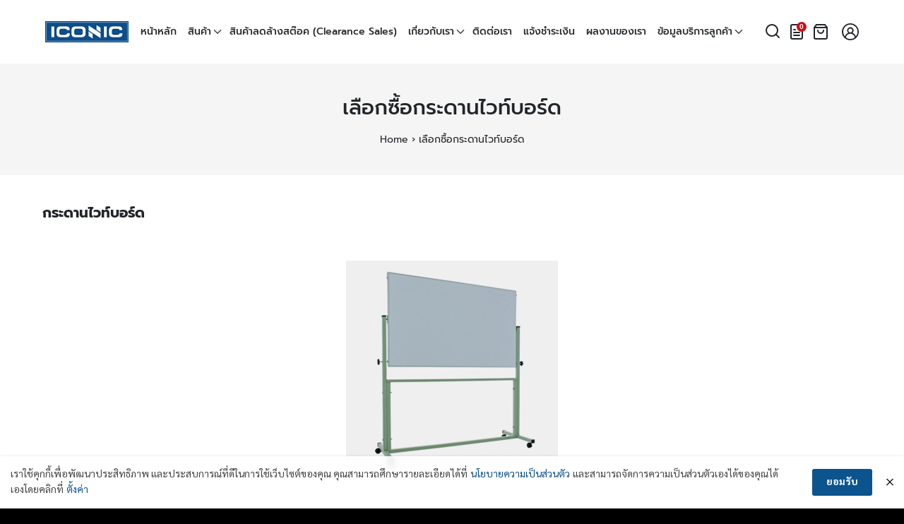

--- FILE ---
content_type: text/html; charset=UTF-8
request_url: https://www.iconic-office.com/%E0%B8%81%E0%B8%A3%E0%B8%B0%E0%B8%94%E0%B8%B2%E0%B8%99%E0%B9%84%E0%B8%A7%E0%B8%97%E0%B9%8C%E0%B8%9A%E0%B8%AD%E0%B8%A3%E0%B9%8C%E0%B8%94/
body_size: 18133
content:
<!DOCTYPE html><html lang="th"><head><meta charset="UTF-8"><meta name="viewport" content="width=device-width, initial-scale=1"><link rel="profile" href="http://gmpg.org/xfn/11"><link rel="preload" href="https://www.iconic-office.com/wp-content/themes/watchyy-iconic/fonts/gg-prompt/prompt-regular.woff2" as="font" type="font/woff2" crossorigin><link rel="preload" href="https://www.iconic-office.com/wp-content/themes/watchyy-iconic/fonts/gg-prompt/prompt-medium.woff2" as="font" type="font/woff2" crossorigin><link rel="preload" href="https://www.iconic-office.com/wp-content/themes/watchyy-iconic/fonts/gg-prompt/prompt-bold.woff2" as="font" type="font/woff2" crossorigin><link rel="preload" href="https://www.iconic-office.com/wp-content/themes/watchyy-iconic/fonts/gg-sarabun/sarabun-regular.woff2" as="font" type="font/woff2" crossorigin><link rel="preload" href="https://www.iconic-office.com/wp-content/themes/watchyy-iconic/fonts/gg-sarabun/sarabun-bold.woff2" as="font" type="font/woff2" crossorigin><meta name="google-site-verification" content="E1IMb9we00IQpZKUmtseFNH-F1v0hmlrIB4DgcM-jKU" />  <script async src="https://www.googletagmanager.com/gtag/js?id=G-LL532N28G3"></script> <script>window.dataLayer = window.dataLayer || [];
  function gtag(){dataLayer.push(arguments);}
  gtag('js', new Date());

  gtag('config', 'G-LL532N28G3');</script>  <script async src="https://www.googletagmanager.com/gtag/js?id=AW-821842945"></script> <script>window.dataLayer = window.dataLayer || [];
  function gtag(){dataLayer.push(arguments);}
  gtag('js', new Date());

  gtag('config', 'AW-821842945');</script> <script>gtag('event', 'page_view', {
    'send_to': 'AW-821842945',
    'value': 'replace with value',
    'items': [{
      'id': 'replace with value',
      'google_business_vertical': 'retail'
    }]
  });</script> <meta name='robots' content='index, follow, max-image-preview:large, max-snippet:-1, max-video-preview:-1' />  <script data-cfasync="false" data-pagespeed-no-defer>var gtm4wp_datalayer_name = "dataLayer";
	var dataLayer = dataLayer || [];
	const gtm4wp_use_sku_instead = false;
	const gtm4wp_currency = 'THB';
	const gtm4wp_product_per_impression = 10;
	const gtm4wp_clear_ecommerce = false;

	const gtm4wp_scrollerscript_debugmode         = false;
	const gtm4wp_scrollerscript_callbacktime      = 100;
	const gtm4wp_scrollerscript_readerlocation    = 150;
	const gtm4wp_scrollerscript_contentelementid  = "content";
	const gtm4wp_scrollerscript_scannertime       = 60;</script> <link media="all" href="https://www.iconic-office.com/wp-content/cache/autoptimize/css/autoptimize_79615786ba955edac6f9dc64c3a5f971.css" rel="stylesheet"><link media="(min-width: 992px)" href="https://www.iconic-office.com/wp-content/cache/autoptimize/css/autoptimize_d2fd9acd8c5702a56716731c4af7f3aa.css" rel="stylesheet"><title>กระดานไวท์บอร์ด ราคาถูก เขียนลื่น ลบง่าย ใช้ได้จริง</title><meta name="description" content="กระดานไวท์บอร์ดที่ไอคอนิค มีให้เลือกมากกว่า 10 ขนาด ตอบโจทย์ทุกออฟฟิศ ส่งฟรี กรุงเทพปริมณฑล สั่งผ่านเว็บไซต์ชำระบัตรเครดิต" /><link rel="canonical" href="https://www.iconic-office.com/กระดานไวท์บอร์ด/" /><meta property="og:locale" content="th_TH" /><meta property="og:type" content="article" /><meta property="og:title" content="กระดานไวท์บอร์ด ราคาถูก เขียนลื่น ลบง่าย ใช้ได้จริง" /><meta property="og:description" content="กระดานไวท์บอร์ดที่ไอคอนิค มีให้เลือกมากกว่า 10 ขนาด ตอบโจทย์ทุกออฟฟิศ ส่งฟรี กรุงเทพปริมณฑล สั่งผ่านเว็บไซต์ชำระบัตรเครดิต" /><meta property="og:url" content="https://www.iconic-office.com/กระดานไวท์บอร์ด/" /><meta property="og:site_name" content="Iconicfurniture" /><meta property="article:publisher" content="https://th-th.facebook.com/IconicOfficeFurniture/" /><meta property="article:modified_time" content="2022-03-23T08:30:35+00:00" /><meta property="og:image" content="https://www.iconic-office.com/wp-content/uploads/2018/11/WB2C-300x300.gif" /><meta name="twitter:card" content="summary_large_image" /><meta name="twitter:label1" content="Est. reading time" /><meta name="twitter:data1" content="2 นาที" /> <script type="application/ld+json" class="yoast-schema-graph">{"@context":"https://schema.org","@graph":[{"@type":"WebPage","@id":"https://www.iconic-office.com/%e0%b8%81%e0%b8%a3%e0%b8%b0%e0%b8%94%e0%b8%b2%e0%b8%99%e0%b9%84%e0%b8%a7%e0%b8%97%e0%b9%8c%e0%b8%9a%e0%b8%ad%e0%b8%a3%e0%b9%8c%e0%b8%94/","url":"https://www.iconic-office.com/%e0%b8%81%e0%b8%a3%e0%b8%b0%e0%b8%94%e0%b8%b2%e0%b8%99%e0%b9%84%e0%b8%a7%e0%b8%97%e0%b9%8c%e0%b8%9a%e0%b8%ad%e0%b8%a3%e0%b9%8c%e0%b8%94/","name":"กระดานไวท์บอร์ด ราคาถูก เขียนลื่น ลบง่าย ใช้ได้จริง","isPartOf":{"@id":"https://www.iconic-office.com/#website"},"primaryImageOfPage":{"@id":"https://www.iconic-office.com/%e0%b8%81%e0%b8%a3%e0%b8%b0%e0%b8%94%e0%b8%b2%e0%b8%99%e0%b9%84%e0%b8%a7%e0%b8%97%e0%b9%8c%e0%b8%9a%e0%b8%ad%e0%b8%a3%e0%b9%8c%e0%b8%94/#primaryimage"},"image":{"@id":"https://www.iconic-office.com/%e0%b8%81%e0%b8%a3%e0%b8%b0%e0%b8%94%e0%b8%b2%e0%b8%99%e0%b9%84%e0%b8%a7%e0%b8%97%e0%b9%8c%e0%b8%9a%e0%b8%ad%e0%b8%a3%e0%b9%8c%e0%b8%94/#primaryimage"},"thumbnailUrl":"https://www.iconic-office.com/wp-content/uploads/2018/11/WB2C-300x300.gif","datePublished":"2020-08-25T11:50:27+00:00","dateModified":"2022-03-23T08:30:35+00:00","description":"กระดานไวท์บอร์ดที่ไอคอนิค มีให้เลือกมากกว่า 10 ขนาด ตอบโจทย์ทุกออฟฟิศ ส่งฟรี กรุงเทพปริมณฑล สั่งผ่านเว็บไซต์ชำระบัตรเครดิต","breadcrumb":{"@id":"https://www.iconic-office.com/%e0%b8%81%e0%b8%a3%e0%b8%b0%e0%b8%94%e0%b8%b2%e0%b8%99%e0%b9%84%e0%b8%a7%e0%b8%97%e0%b9%8c%e0%b8%9a%e0%b8%ad%e0%b8%a3%e0%b9%8c%e0%b8%94/#breadcrumb"},"inLanguage":"th","potentialAction":[{"@type":"ReadAction","target":["https://www.iconic-office.com/%e0%b8%81%e0%b8%a3%e0%b8%b0%e0%b8%94%e0%b8%b2%e0%b8%99%e0%b9%84%e0%b8%a7%e0%b8%97%e0%b9%8c%e0%b8%9a%e0%b8%ad%e0%b8%a3%e0%b9%8c%e0%b8%94/"]}]},{"@type":"ImageObject","inLanguage":"th","@id":"https://www.iconic-office.com/%e0%b8%81%e0%b8%a3%e0%b8%b0%e0%b8%94%e0%b8%b2%e0%b8%99%e0%b9%84%e0%b8%a7%e0%b8%97%e0%b9%8c%e0%b8%9a%e0%b8%ad%e0%b8%a3%e0%b9%8c%e0%b8%94/#primaryimage","url":"https://www.iconic-office.com/wp-content/uploads/2018/11/WB2C.gif","contentUrl":"https://www.iconic-office.com/wp-content/uploads/2018/11/WB2C.gif","width":800,"height":800,"caption":"กระดานไวท์บอร์ด 2 หน้า (พลิกได้) ขาตั้งล้อเลื่อน รุ่น WBL-2"},{"@type":"BreadcrumbList","@id":"https://www.iconic-office.com/%e0%b8%81%e0%b8%a3%e0%b8%b0%e0%b8%94%e0%b8%b2%e0%b8%99%e0%b9%84%e0%b8%a7%e0%b8%97%e0%b9%8c%e0%b8%9a%e0%b8%ad%e0%b8%a3%e0%b9%8c%e0%b8%94/#breadcrumb","itemListElement":[{"@type":"ListItem","position":1,"name":"Home","item":"https://www.iconic-office.com/"},{"@type":"ListItem","position":2,"name":"เลือกซื้อกระดานไวท์บอร์ด"}]},{"@type":"WebSite","@id":"https://www.iconic-office.com/#website","url":"https://www.iconic-office.com/","name":"Iconicfurniture","description":"แหล่งจำหน่ายเฟอร์นิเจอร์สำนักงาน","publisher":{"@id":"https://www.iconic-office.com/#organization"},"potentialAction":[{"@type":"SearchAction","target":{"@type":"EntryPoint","urlTemplate":"https://www.iconic-office.com/?s={search_term_string}"},"query-input":{"@type":"PropertyValueSpecification","valueRequired":true,"valueName":"search_term_string"}}],"inLanguage":"th"},{"@type":"Organization","@id":"https://www.iconic-office.com/#organization","name":"iconic-office","url":"https://www.iconic-office.com/","logo":{"@type":"ImageObject","inLanguage":"th","@id":"https://www.iconic-office.com/#/schema/logo/image/","url":"https://www.iconic-office.com/wp-content/uploads/2020/06/logo-1.png","contentUrl":"https://www.iconic-office.com/wp-content/uploads/2020/06/logo-1.png","width":141,"height":36,"caption":"iconic-office"},"image":{"@id":"https://www.iconic-office.com/#/schema/logo/image/"},"sameAs":["https://th-th.facebook.com/IconicOfficeFurniture/","https://www.youtube.com/channel/UCz7NvKIu08876ijSzt4BEtQ"]}]}</script> <link rel='dns-prefetch' href='//maxcdn.bootstrapcdn.com' /><link href='https://fonts.gstatic.com' crossorigin='anonymous' rel='preconnect' /><link rel='stylesheet' id='afrfq-font-awesom-css' href='https://maxcdn.bootstrapcdn.com/font-awesome/4.5.0/css/font-awesome.css' type='text/css' media='all' /><link rel='stylesheet' id='dashicons-css' href='https://www.iconic-office.com/wp-includes/css/dashicons.min.css' type='text/css' media='all' /> <script type="text/javascript" src="https://www.iconic-office.com/wp-includes/js/jquery/jquery.min.js" id="jquery-core-js"></script> <script type="text/javascript" src="https://www.iconic-office.com/wp-includes/js/jquery/jquery-migrate.min.js" id="jquery-migrate-js"></script> <script type="text/javascript" id="wfco-utm-tracking-js-extra">var wffnUtm = {"utc_offset":"420","site_url":"https:\/\/www.iconic-office.com","genericParamEvents":"{\"user_roles\":\"guest\",\"plugin\":\"Funnel Builder\"}","cookieKeys":["flt","timezone","is_mobile","browser","fbclid","gclid","referrer","fl_url"],"excludeDomain":["paypal.com","klarna.com","quickpay.net"]};</script> <script type="text/javascript" id="wc-add-to-cart-js-extra">var wc_add_to_cart_params = {"ajax_url":"\/wp-admin\/admin-ajax.php","wc_ajax_url":"\/?wc-ajax=%%endpoint%%","i18n_view_cart":"\u0e14\u0e39\u0e15\u0e30\u0e01\u0e23\u0e49\u0e32\u0e2a\u0e34\u0e19\u0e04\u0e49\u0e32","cart_url":"https:\/\/www.iconic-office.com\/cart\/","is_cart":"","cart_redirect_after_add":"no"};</script> <script type="text/javascript" id="woocommerce-js-extra">var woocommerce_params = {"ajax_url":"\/wp-admin\/admin-ajax.php","wc_ajax_url":"\/?wc-ajax=%%endpoint%%","i18n_password_show":"Show password","i18n_password_hide":"Hide password"};</script> <script type="text/javascript" id="enhanced-ecommerce-google-analytics-js-extra">var ConvAioGlobal = {"nonce":"4223715409"};</script> <script data-cfasync="false" data-no-optimize="1" data-pagespeed-no-defer type="text/javascript" src="https://www.iconic-office.com/wp-content/cache/autoptimize/js/autoptimize_single_e7635789ff4033822e063c4311918f11.js" id="enhanced-ecommerce-google-analytics-js"></script> <script data-cfasync="false" data-no-optimize="1" data-pagespeed-no-defer type="text/javascript" id="enhanced-ecommerce-google-analytics-js-after">tvc_smd={"tvc_wcv":"9.8.5","tvc_wpv":"6.7.2","tvc_eev":"7.2.6","tvc_cnf":{"t_cg":"","t_ec":"","t_ee":"","t_df":"","t_gUser":"","t_UAen":"","t_thr":"6","t_IPA":"","t_PrivacyPolicy":""},"tvc_sub_data":{"sub_id":"","cu_id":"","pl_id":"","ga_tra_option":"","ga_property_id":"","ga_measurement_id":"","ga_ads_id":"","ga_gmc_id":"","ga_gmc_id_p":"","op_gtag_js":"","op_en_e_t":"","op_rm_t_t":"","op_dy_rm_t_t":"","op_li_ga_wi_ads":"","gmc_is_product_sync":"","gmc_is_site_verified":"","gmc_is_domain_claim":"","gmc_product_count":"","fb_pixel_id":"","tracking_method":"gtm","user_gtm_id":"conversios-gtm"}};</script> <script type="text/javascript" id="berocket_compare_products_script-js-extra">var the_compare_products_data = {"ajax_url":"https:\/\/www.iconic-office.com\/wp-admin\/admin-ajax.php","user_func":{"before_load":"","after_load":"","before_remove":"","after_remove":"","custom_css":""},"home_url":"https:\/\/www.iconic-office.com","hide_same":"Hide attributes with same values","show_same":"Show attributes with same values","hide_same_default":"","compare_selector":"#br_popup_1","toppadding":"90","is_compare_page":""};</script> <link rel="https://api.w.org/" href="https://www.iconic-office.com/wp-json/" /><link rel="alternate" title="JSON" type="application/json" href="https://www.iconic-office.com/wp-json/wp/v2/pages/15453" /><link rel='shortlink' href='https://www.iconic-office.com/?p=15453' /><link rel="alternate" title="oEmbed (JSON)" type="application/json+oembed" href="https://www.iconic-office.com/wp-json/oembed/1.0/embed?url=https%3A%2F%2Fwww.iconic-office.com%2F%25e0%25b8%2581%25e0%25b8%25a3%25e0%25b8%25b0%25e0%25b8%2594%25e0%25b8%25b2%25e0%25b8%2599%25e0%25b9%2584%25e0%25b8%25a7%25e0%25b8%2597%25e0%25b9%258c%25e0%25b8%259a%25e0%25b8%25ad%25e0%25b8%25a3%25e0%25b9%258c%25e0%25b8%2594%2F" /><link rel="alternate" title="oEmbed (XML)" type="text/xml+oembed" href="https://www.iconic-office.com/wp-json/oembed/1.0/embed?url=https%3A%2F%2Fwww.iconic-office.com%2F%25e0%25b8%2581%25e0%25b8%25a3%25e0%25b8%25b0%25e0%25b8%2594%25e0%25b8%25b2%25e0%25b8%2599%25e0%25b9%2584%25e0%25b8%25a7%25e0%25b8%2597%25e0%25b9%258c%25e0%25b8%259a%25e0%25b8%25ad%25e0%25b8%25a3%25e0%25b9%258c%25e0%25b8%2594%2F&#038;format=xml" />  <script data-cfasync="false" data-pagespeed-no-defer>var dataLayer_content = {"pagePostType":"page","pagePostType2":"single-page","pagePostAuthor":"Phudis Rueangdechmontri","customerTotalOrders":0,"customerTotalOrderValue":0,"customerFirstName":"","customerLastName":"","customerBillingFirstName":"","customerBillingLastName":"","customerBillingCompany":"","customerBillingAddress1":"","customerBillingAddress2":"","customerBillingCity":"","customerBillingState":"","customerBillingPostcode":"","customerBillingCountry":"","customerBillingEmail":"","customerBillingEmailHash":"","customerBillingPhone":"","customerShippingFirstName":"","customerShippingLastName":"","customerShippingCompany":"","customerShippingAddress1":"","customerShippingAddress2":"","customerShippingCity":"","customerShippingState":"","customerShippingPostcode":"","customerShippingCountry":""};
	dataLayer.push( dataLayer_content );</script> <script data-cfasync="false" data-pagespeed-no-defer>(function(w,d,s,l,i){w[l]=w[l]||[];w[l].push({'gtm.start':
new Date().getTime(),event:'gtm.js'});var f=d.getElementsByTagName(s)[0],
j=d.createElement(s),dl=l!='dataLayer'?'&l='+l:'';j.async=true;j.src=
'//www.googletagmanager.com/gtm.js?id='+i+dl;f.parentNode.insertBefore(j,f);
})(window,document,'script','dataLayer','GTM-KN86GZW');</script>  <script type="text/javascript">document.addEventListener('copy', function(e){
      e.clipboardData.setData('text/plain', 'Original Content By iconic-office.com\r\n');
      e.preventDefault();
    });
    function clickIE() {if (document.all) {alert(message);return false;}}
    function clickNS(e) {if
      (document.layers||(document.getElementById&&!document.all)) {
        if (e.which==2||e.which==3) {alert(message);return false;}}}
        if (document.layers)
        {document.captureEvents(Event.MOUSEDOWN);document.onmousedown=clickNS;}
        else{document.onmouseup=clickNS;document.oncontextmenu=clickIE;}
        document.oncontextmenu=new Function("return false")</script> <noscript><style>.woocommerce-product-gallery{ opacity: 1 !important; }</style></noscript><meta name="generator" content="Elementor 3.29.0; features: additional_custom_breakpoints, e_local_google_fonts; settings: css_print_method-external, google_font-enabled, font_display-block"> <script data-cfasync="false" data-no-optimize="1" data-pagespeed-no-defer>var tvc_lc = 'THB';</script> <script data-cfasync="false" data-no-optimize="1" data-pagespeed-no-defer>var tvc_lc = 'THB';</script> <script>(window.gaDevIds = window.gaDevIds || []).push('5CDcaG');</script> <script data-cfasync="false" data-no-optimize="1" data-pagespeed-no-defer>var tvc_lc = 'THB';</script> <script data-cfasync="false" data-no-optimize="1" data-pagespeed-no-defer>var tvc_lc = 'THB';</script> <link rel="icon" href="https://www.iconic-office.com/wp-content/uploads/2022/04/iconic-favicon-100x100.png" sizes="32x32" /><link rel="icon" href="https://www.iconic-office.com/wp-content/uploads/2022/04/iconic-favicon.png" sizes="192x192" /><link rel="apple-touch-icon" href="https://www.iconic-office.com/wp-content/uploads/2022/04/iconic-favicon.png" /><meta name="msapplication-TileImage" content="https://www.iconic-office.com/wp-content/uploads/2022/04/iconic-favicon.png" /> <script type="text/javascript">(function(c,l,a,r,i,t,y){
        c[a]=c[a]||function(){(c[a].q=c[a].q||[]).push(arguments)};
        t=l.createElement(r);t.async=1;t.src="https://www.clarity.ms/tag/"+i;
        y=l.getElementsByTagName(r)[0];y.parentNode.insertBefore(t,y);
    })(window, document, "clarity", "script", "sx4y00zepk");</script> </head><body class="page-template-default page page-id-15453 wp-custom-logo theme-watchyy-iconic woocommerce-no-js elementor-default elementor-kit-99590"> <noscript><iframe src="https://www.googletagmanager.com/ns.html?id=GTM-KN86GZW" height="0" width="0" style="display:none;visibility:hidden" aria-hidden="true"></iframe></noscript> <noscript><iframe src="https://www.googletagmanager.com/ns.html?id=GTM-K7X94DG" height="0" width="0" style="display:none;visibility:hidden"></iframe></noscript> <a class="skip-link screen-reader-text" href="#content">Skip to content</a><div id="page" class="site"><header id="masthead" class="site-header _heading s-autoshow-m s-fixed-d -left-logo -center-logo-m" data-scroll="300"><div class="s-container"><div class="site-branding"><div class="site-logo"><a href="https://www.iconic-office.com/" class="custom-logo-link" rel="home"><noscript><img width="141" height="36" src="https://www.iconic-office.com/wp-content/uploads/2020/06/logo-1.png" class="custom-logo" alt="Iconic" decoding="async" /></noscript><img width="141" height="36" src='data:image/svg+xml,%3Csvg%20xmlns=%22http://www.w3.org/2000/svg%22%20viewBox=%220%200%20141%2036%22%3E%3C/svg%3E' data-src="https://www.iconic-office.com/wp-content/uploads/2020/06/logo-1.png" class="lazyload custom-logo" alt="Iconic" decoding="async" /></a></div><p class="site-title"><a href="https://www.iconic-office.com/" rel="home">Iconicfurniture</a></p></div><div class="action-left"><div class="site-toggle"><b></b></div></div><div class="action-right"> <a class="site-cart" href="https://www.iconic-office.com/cart/" title="View your shopping cart"><svg xmlns="http://www.w3.org/2000/svg" width="24" height="24" viewBox="0 0 24 24" fill="none" stroke="currentColor" stroke-width="2" stroke-linecap="round" stroke-linejoin="round" class="feather feather-shopping-bag"><path d="M6 2L3 6v14a2 2 0 0 0 2 2h14a2 2 0 0 0 2-2V6l-3-4z"></path><line x1="3" y1="6" x2="21" y2="6"></line><path d="M16 10a4 4 0 0 1-8 0"></path></svg><b id="cart-count-m" class="cart-count hide"></b></a></div><nav id="site-nav-d" class="site-nav-d _desktop"><div class="menu-mainmenu-container"><ul id="primary-menu" class="menu"><li id="menu-item-10859" class="menu-item menu-item-type-post_type menu-item-object-page menu-item-home menu-item-10859"><a href="https://www.iconic-office.com/">หน้าหลัก</a></li><li id="menu-item-12488" class="menu-item menu-item-type-custom menu-item-object-custom menu-item-has-children menu-item-12488"><a href="https://www.iconic-office.com/product-category/">สินค้า</a><ul class="sub-menu"><li id="menu-item-8432" class="menu-item menu-item-type-custom menu-item-object-custom menu-item-has-children menu-item-8432"><a href="https://www.iconic-office.com/product-category/all/chairs/">เก้าอี้</a><ul class="sub-menu"><li id="menu-item-8441" class="menu-item menu-item-type-custom menu-item-object-custom menu-item-8441"><a href="https://www.iconic-office.com/product-category/all/chairs/office-chairs/">เก้าอี้สำนักงาน</a></li><li id="menu-item-135374" class="menu-item menu-item-type-custom menu-item-object-custom menu-item-135374"><a href="https://www.iconic-office.com/product-category/all/chairs/executive-chair/">เก้าอี้ผู้บริหาร</a></li><li id="menu-item-8442" class="menu-item menu-item-type-custom menu-item-object-custom menu-item-8442"><a href="https://www.iconic-office.com/product-category/all/chairs/visitor-chairs/">เก้าอี้รับรอง</a></li><li id="menu-item-8443" class="menu-item menu-item-type-custom menu-item-object-custom menu-item-8443"><a href="https://www.iconic-office.com/product-category/all/chairs/rowchair/">เก้าอี้แถว / ม้านั่งยาว</a></li><li id="menu-item-8444" class="menu-item menu-item-type-custom menu-item-object-custom menu-item-8444"><a href="https://www.iconic-office.com/product-category/all/chairs/restaurant-chairs/">เก้าอี้อาหาร</a></li><li id="menu-item-8445" class="menu-item menu-item-type-custom menu-item-object-custom menu-item-has-children menu-item-8445"><a href="https://www.iconic-office.com/product-category/all/chairs/bar-chairs/">เก้าอี้บาร์</a><ul class="sub-menu"><li id="menu-item-10003" class="menu-item menu-item-type-custom menu-item-object-custom menu-item-10003"><a href="https://www.iconic-office.com/product-category/all/chairs/bar-chairs/fixed-bar/">เก้าอี้บาร์ปรับระดับไม่ได้</a></li><li id="menu-item-10006" class="menu-item menu-item-type-custom menu-item-object-custom menu-item-10006"><a href="https://www.iconic-office.com/product-category/all/chairs/bar-chairs/adjustable-bar/">เก้าอี้บาร์ปรับระดับ</a></li></ul></li><li id="menu-item-8446" class="menu-item menu-item-type-custom menu-item-object-custom menu-item-8446"><a href="https://www.iconic-office.com/product-category/all/chairs/leisure-chairs/">เก้าอี้พักผ่อน</a></li><li id="menu-item-8468" class="menu-item menu-item-type-custom menu-item-object-custom menu-item-8468"><a href="https://www.iconic-office.com/product-category/all/chairs/ergonomic-chairs/">เก้าอี้สุขภาพ</a></li></ul></li><li id="menu-item-8412" class="menu-item menu-item-type-custom menu-item-object-custom menu-item-has-children menu-item-8412"><a href="https://www.iconic-office.com/product-category/all/working-tables/">โต๊ะทำงาน</a><ul class="sub-menu"><li id="menu-item-8449" class="menu-item menu-item-type-custom menu-item-object-custom menu-item-8449"><a href="https://www.iconic-office.com/product-category/all/working-tables/steel-working-desks/">โต๊ะทำงานเหล็ก</a></li><li id="menu-item-123831" class="menu-item menu-item-type-taxonomy menu-item-object-product_cat menu-item-123831"><a href="https://www.iconic-office.com/product-category/%e0%b8%aa%e0%b8%b5%e0%b8%82%e0%b8%b2%e0%b8%a7/working-tables/steel-working-desks/%e0%b9%82%e0%b8%95%e0%b9%8a%e0%b8%b0%e0%b9%80%e0%b8%ab%e0%b8%a5%e0%b9%87%e0%b8%81-lucky/">โต๊ะเหล็ก Lucky</a></li><li id="menu-item-8447" class="menu-item menu-item-type-custom menu-item-object-custom menu-item-8447"><a href="https://www.iconic-office.com/product-category/all/working-tables/wooden-working-tables/">โต๊ะทำงานไม้</a></li><li id="menu-item-8448" class="menu-item menu-item-type-custom menu-item-object-custom menu-item-8448"><a href="https://www.iconic-office.com/product-category/all/working-tables/executive-desks/">โต๊ะทำงานผู้บริหาร</a></li><li id="menu-item-117093" class="menu-item menu-item-type-taxonomy menu-item-object-product_cat menu-item-117093"><a href="https://www.iconic-office.com/product-category/%e0%b8%aa%e0%b8%b5%e0%b8%82%e0%b8%b2%e0%b8%a7/working-tables/%e0%b9%82%e0%b8%95%e0%b9%8a%e0%b8%b0%e0%b8%9b%e0%b8%a3%e0%b8%b1%e0%b8%9a%e0%b8%a3%e0%b8%b0%e0%b8%94%e0%b8%b1%e0%b8%9a%e0%b9%84%e0%b8%9f%e0%b8%9f%e0%b9%89%e0%b8%b2/">โต๊ะปรับระดับไฟฟ้า</a></li><li id="menu-item-8450" class="menu-item menu-item-type-custom menu-item-object-custom menu-item-8450"><a href="https://www.iconic-office.com/product-category/all/working-tables/steel-legs-desks/">โต๊ะทำงานไม้ขาเหล็ก</a></li><li id="menu-item-128337" class="menu-item menu-item-type-taxonomy menu-item-object-product_cat menu-item-128337"><a href="https://www.iconic-office.com/product-category/%e0%b8%aa%e0%b8%b5%e0%b8%82%e0%b8%b2%e0%b8%a7/working-tables/workstation/">โต๊ะทำงานกลุ่ม</a></li></ul></li><li id="menu-item-8433" class="menu-item menu-item-type-custom menu-item-object-custom menu-item-8433"><a href="https://www.iconic-office.com/product-category/all/computer-desks/">โต๊ะคอมพิวเตอร์</a></li><li id="menu-item-10478" class="menu-item menu-item-type-custom menu-item-object-custom menu-item-10478"><a href="https://www.iconic-office.com/product-category/all/conference-tables/">โต๊ะประชุม</a></li><li id="menu-item-13506" class="menu-item menu-item-type-custom menu-item-object-custom menu-item-13506"><a href="https://www.iconic-office.com/product-category/folding-table/">โต๊ะพับอเนกประสงค์</a></li><li id="menu-item-8435" class="menu-item menu-item-type-custom menu-item-object-custom menu-item-has-children menu-item-8435"><a href="https://www.iconic-office.com/product-category/all/filing-cabinet/">ตู้เอกสาร</a><ul class="sub-menu"><li id="menu-item-8469" class="menu-item menu-item-type-custom menu-item-object-custom menu-item-8469"><a href="https://www.iconic-office.com/product-category/all/filing-cabinet/wood-cabinet/">ตู้เอกสารไม้</a></li><li id="menu-item-8470" class="menu-item menu-item-type-custom menu-item-object-custom menu-item-has-children menu-item-8470"><a href="https://www.iconic-office.com/product-category/all/filing-cabinet/steel-cabinet/">ตู้เอกสารเหล็ก</a><ul class="sub-menu"><li id="menu-item-8451" class="menu-item menu-item-type-custom menu-item-object-custom menu-item-8451"><a href="https://www.iconic-office.com/product-category/all/filing-cabinet/sliding-filing-cabinets/">ตู้เอกสารบานเลื่อน</a></li><li id="menu-item-8452" class="menu-item menu-item-type-custom menu-item-object-custom menu-item-8452"><a href="https://www.iconic-office.com/product-category/all/filing-cabinet/steel-cabinet/drawer-filing-cabinets/">ตู้เอกสารแบบลิ้นชัก</a></li><li id="menu-item-8453" class="menu-item menu-item-type-custom menu-item-object-custom menu-item-8453"><a href="https://www.iconic-office.com/product-category/all/filing-cabinet/steel-cabinet/open-cabinet/">ตู้เอกสารบานเปิด</a></li><li id="menu-item-13604" class="menu-item menu-item-type-custom menu-item-object-custom menu-item-13604"><a href="https://www.iconic-office.com/product-category/all/filing-cabinet/steel-cabinet/steel-cabinet-tis/">ตู้เอกสารเหล็ก มอก.</a></li><li id="menu-item-11127" class="menu-item menu-item-type-custom menu-item-object-custom menu-item-11127"><a href="https://www.iconic-office.com/product-category/all/filing-cabinet/steel-cabinet/document-racks/">ชั้นวางเอกสาร/แฟ้ม</a></li><li id="menu-item-123134" class="menu-item menu-item-type-taxonomy menu-item-object-product_cat menu-item-123134"><a href="https://www.iconic-office.com/product-category/%e0%b8%aa%e0%b8%b5%e0%b8%82%e0%b8%b2%e0%b8%a7/filing-cabinet/steel-cabinet/%e0%b8%95%e0%b8%b9%e0%b9%89%e0%b9%80%e0%b8%ab%e0%b8%a5%e0%b9%87%e0%b8%81-lucky/">ตู้เหล็ก Lucky</a></li><li id="menu-item-112777" class="menu-item menu-item-type-taxonomy menu-item-object-product_cat menu-item-112777"><a href="https://www.iconic-office.com/product-category/%e0%b8%aa%e0%b8%b5%e0%b8%82%e0%b8%b2%e0%b8%a7/filing-cabinet/steel-cabinet/%e0%b8%95%e0%b8%b9%e0%b9%89%e0%b9%80%e0%b8%ad%e0%b8%81%e0%b8%aa%e0%b8%b2%e0%b8%a3%e0%b9%80%e0%b8%ab%e0%b8%a5%e0%b9%87%e0%b8%81-black-edition/">ตู้เอกสารเหล็ก (Black Edition)</a></li></ul></li></ul></li><li id="menu-item-111526" class="menu-item menu-item-type-taxonomy menu-item-object-product_cat menu-item-111526"><a href="https://www.iconic-office.com/product-category/%e0%b8%95%e0%b8%b9%e0%b9%89%e0%b9%82%e0%b8%8a%e0%b8%a7%e0%b9%8c/">ตู้โชว์ / ตู้เอนกประสงค์</a></li><li id="menu-item-8436" class="menu-item menu-item-type-custom menu-item-object-custom menu-item-has-children menu-item-8436"><a href="https://www.iconic-office.com/product-category/all/lockers/">ตู้ล็อคเกอร์</a><ul class="sub-menu"><li id="menu-item-112269" class="menu-item menu-item-type-taxonomy menu-item-object-product_cat menu-item-112269"><a href="https://www.iconic-office.com/product-category/%e0%b8%aa%e0%b8%b5%e0%b8%82%e0%b8%b2%e0%b8%a7/lockers/">ตู้ล็อคเกอร์</a></li><li id="menu-item-129678" class="menu-item menu-item-type-taxonomy menu-item-object-product_cat menu-item-129678"><a href="https://www.iconic-office.com/product-category/%e0%b8%aa%e0%b8%b5%e0%b8%82%e0%b8%b2%e0%b8%a7/lockers/%e0%b8%95%e0%b8%b9%e0%b9%89%e0%b8%a5%e0%b9%87%e0%b8%ad%e0%b8%84%e0%b9%80%e0%b8%81%e0%b8%ad%e0%b8%a3%e0%b9%8c-%e0%b8%a1%e0%b8%ad%e0%b8%81/">ตู้ล็อคเกอร์ มอก.</a></li><li id="menu-item-135540" class="menu-item menu-item-type-custom menu-item-object-custom menu-item-135540"><a href="https://www.iconic-office.com/product-category/all/lockers/%e0%b8%95%e0%b8%b9%e0%b9%89%e0%b8%a5%e0%b9%87%e0%b8%ad%e0%b8%84%e0%b9%80%e0%b8%81%e0%b8%ad%e0%b8%a3%e0%b9%8c-%e0%b8%81%e0%b8%a3%e0%b8%b0%e0%b8%88%e0%b8%81/">ตู้ล็อคเกอร์ (กระจก)</a></li><li id="menu-item-133461" class="menu-item menu-item-type-taxonomy menu-item-object-product_cat menu-item-133461"><a href="https://www.iconic-office.com/product-category/%e0%b8%aa%e0%b8%b5%e0%b8%82%e0%b8%b2%e0%b8%a7/lockers/%e0%b8%95%e0%b8%b9%e0%b9%89%e0%b8%a5%e0%b9%87%e0%b8%ad%e0%b8%84%e0%b9%80%e0%b8%81%e0%b8%ad%e0%b8%a3%e0%b9%8c%e0%b8%a5%e0%b9%87%e0%b8%ad%e0%b8%84%e0%b8%a3%e0%b8%ab%e0%b8%b1%e0%b8%aa/">ตู้ล็อคเกอร์ล็อครหัส</a></li><li id="menu-item-112268" class="menu-item menu-item-type-taxonomy menu-item-object-product_cat menu-item-112268"><a href="https://www.iconic-office.com/product-category/%e0%b8%aa%e0%b8%b5%e0%b8%82%e0%b8%b2%e0%b8%a7/lockers/locker-black-edition/">ตู้ล็อคเกอร์ (Black Edition)</a></li><li id="menu-item-123039" class="menu-item menu-item-type-taxonomy menu-item-object-product_cat menu-item-123039"><a href="https://www.iconic-office.com/product-category/%e0%b8%aa%e0%b8%b5%e0%b8%82%e0%b8%b2%e0%b8%a7/lockers/%e0%b8%95%e0%b8%b9%e0%b9%89%e0%b8%a5%e0%b9%87%e0%b8%ad%e0%b8%84%e0%b9%80%e0%b8%81%e0%b8%ad%e0%b8%a3%e0%b9%8c-lucky/">ตู้ล็อคเกอร์ Lucky</a></li></ul></li><li id="menu-item-8437" class="menu-item menu-item-type-custom menu-item-object-custom menu-item-has-children menu-item-8437"><a href="https://www.iconic-office.com/product-category/all/steel-wardrobe/">ตู้เสื้อผ้าเหล็ก</a><ul class="sub-menu"><li id="menu-item-113708" class="menu-item menu-item-type-taxonomy menu-item-object-product_cat menu-item-113708"><a href="https://www.iconic-office.com/product-category/%e0%b8%aa%e0%b8%b5%e0%b8%82%e0%b8%b2%e0%b8%a7/steel-wardrobe/">ตู้เสื้อผ้าเหล็ก</a></li><li id="menu-item-129898" class="menu-item menu-item-type-taxonomy menu-item-object-product_cat menu-item-129898"><a href="https://www.iconic-office.com/product-category/%e0%b8%aa%e0%b8%b5%e0%b8%82%e0%b8%b2%e0%b8%a7/steel-wardrobe/%e0%b8%95%e0%b8%b9%e0%b9%89%e0%b9%80%e0%b8%aa%e0%b8%b7%e0%b9%89%e0%b8%ad%e0%b8%9c%e0%b9%89%e0%b8%b2%e0%b9%80%e0%b8%ab%e0%b8%a5%e0%b9%87%e0%b8%81-%e0%b8%a1%e0%b8%ad%e0%b8%81/">ตู้เสื้อผ้าเหล็ก มอก.</a></li><li id="menu-item-113707" class="menu-item menu-item-type-taxonomy menu-item-object-product_cat menu-item-113707"><a href="https://www.iconic-office.com/product-category/%e0%b8%aa%e0%b8%b5%e0%b8%82%e0%b8%b2%e0%b8%a7/steel-wardrobe/%e0%b8%95%e0%b8%b9%e0%b9%89%e0%b9%80%e0%b8%aa%e0%b8%b7%e0%b9%89%e0%b8%ad%e0%b8%9c%e0%b9%89%e0%b8%b2%e0%b9%80%e0%b8%ab%e0%b8%a5%e0%b9%87%e0%b8%81-black-edition/">ตู้เสื้อผ้าเหล็ก (Black Edition)</a></li></ul></li><li id="menu-item-137821" class="menu-item menu-item-type-custom menu-item-object-custom menu-item-137821"><a href="https://www.iconic-office.com/product-category/%e0%b8%95%e0%b8%b9%e0%b9%89%e0%b8%88%e0%b8%94%e0%b8%ab%e0%b8%a1%e0%b8%b2%e0%b8%a2%e0%b9%80%e0%b8%ab%e0%b8%a5%e0%b9%87%e0%b8%81/">ตู้จดหมายเหล็ก</a></li><li id="menu-item-8438" class="menu-item menu-item-type-custom menu-item-object-custom menu-item-8438"><a href="https://www.iconic-office.com/product-category/all/boards/">กระดานบอร์ด</a></li><li id="menu-item-136783" class="menu-item menu-item-type-custom menu-item-object-custom menu-item-136783"><a href="https://www.iconic-office.com/product-category/โซฟา/">โซฟา</a></li><li id="menu-item-128840" class="menu-item menu-item-type-taxonomy menu-item-object-product_cat menu-item-128840"><a href="https://www.iconic-office.com/product-category/%e0%b8%aa%e0%b8%b5%e0%b8%82%e0%b8%b2%e0%b8%a7/%e0%b8%95%e0%b8%b9%e0%b9%89%e0%b9%80%e0%b8%81%e0%b9%87%e0%b8%9a%e0%b9%80%e0%b8%84%e0%b8%a3%e0%b8%b7%e0%b9%88%e0%b8%ad%e0%b8%87%e0%b8%a1%e0%b8%b7%e0%b8%ad%e0%b8%8a%e0%b9%88%e0%b8%b2%e0%b8%87/">ตู้เก็บเครื่องมือช่าง</a></li><li id="menu-item-111362" class="menu-item menu-item-type-taxonomy menu-item-object-product_cat menu-item-111362"><a href="https://www.iconic-office.com/product-category/%e0%b8%aa%e0%b8%b5%e0%b8%82%e0%b8%b2%e0%b8%a7/%e0%b8%8a%e0%b8%b1%e0%b9%89%e0%b8%99%e0%b8%a7%e0%b8%b2%e0%b8%87%e0%b8%82%e0%b8%ad%e0%b8%87%e0%b9%82%e0%b8%a3%e0%b8%87%e0%b8%87%e0%b8%b2%e0%b8%99/">ชั้นวางของโรงงาน</a></li><li id="menu-item-13783" class="menu-item menu-item-type-custom menu-item-object-custom menu-item-13783"><a href="https://www.iconic-office.com/product-category/all/shoesracks/">ชั้นวางรองเท้า</a></li><li id="menu-item-132335" class="menu-item menu-item-type-taxonomy menu-item-object-product_cat menu-item-132335"><a href="https://www.iconic-office.com/product-category/%e0%b8%aa%e0%b8%b5%e0%b8%82%e0%b8%b2%e0%b8%a7/filing-storagesystem/">ตู้เก็บเอกสารแบบรางเลื่อน</a></li><li id="menu-item-131007" class="menu-item menu-item-type-taxonomy menu-item-object-product_cat menu-item-131007"><a href="https://www.iconic-office.com/product-category/%e0%b8%aa%e0%b8%b5%e0%b8%82%e0%b8%b2%e0%b8%a7/safe-cabinet/">ตู้เซฟ</a></li><li id="menu-item-8439" class="menu-item menu-item-type-custom menu-item-object-custom menu-item-8439"><a href="https://www.iconic-office.com/product-category/all/spare-parts/">อะไหล่สินค้า</a></li><li id="menu-item-8440" class="menu-item menu-item-type-custom menu-item-object-custom menu-item-8440"><a href="#">สินค้าสั่งทำ</a></li></ul></li><li id="menu-item-139218" class="menu-item menu-item-type-custom menu-item-object-custom menu-item-139218"><a href="https://www.iconic-office.com/clearance-2025/">สินค้าลดล้างสต๊อค (Clearance Sales)</a></li><li id="menu-item-8346" class="menu-item menu-item-type-post_type menu-item-object-page menu-item-has-children menu-item-8346"><a href="https://www.iconic-office.com/about-us-1/">เกี่ยวกับเรา</a><ul class="sub-menu"><li id="menu-item-14342" class="menu-item menu-item-type-taxonomy menu-item-object-category menu-item-14342"><a href="https://www.iconic-office.com/category/%e0%b9%80%e0%b8%9f%e0%b8%ad%e0%b8%a3%e0%b9%8c%e0%b8%99%e0%b8%b4%e0%b9%80%e0%b8%88%e0%b8%ad%e0%b8%a3%e0%b9%8c/">Blog</a></li></ul></li><li id="menu-item-8345" class="menu-item menu-item-type-post_type menu-item-object-page menu-item-8345"><a href="https://www.iconic-office.com/contact-us-2/">ติดต่อเรา</a></li><li id="menu-item-12493" class="menu-item menu-item-type-post_type menu-item-object-page menu-item-12493"><a href="https://www.iconic-office.com/confirm-payment/">แจ้งชำระเงิน</a></li><li id="menu-item-8462" class="menu-item menu-item-type-post_type menu-item-object-page menu-item-8462"><a href="https://www.iconic-office.com/our-project/">ผลงานของเรา</a></li><li id="menu-item-8546" class="menu-item menu-item-type-post_type menu-item-object-page menu-item-has-children menu-item-8546"><a href="https://www.iconic-office.com/faq/">ข้อมูลบริการลูกค้า</a><ul class="sub-menu"><li id="menu-item-8458" class="menu-item menu-item-type-post_type menu-item-object-page menu-item-8458"><a href="https://www.iconic-office.com/how-to-buy/">วิธีการสั่งซื้อ</a></li><li id="menu-item-12801" class="menu-item menu-item-type-post_type menu-item-object-page menu-item-12801"><a href="https://www.iconic-office.com/faq/">คำถามที่พบบ่อย (FAQ)</a></li><li id="menu-item-12800" class="menu-item menu-item-type-post_type menu-item-object-page menu-item-12800"><a href="https://www.iconic-office.com/returnpolicy/">เงื่อนไขการเปลี่ยนสินค้า</a></li><li id="menu-item-14649" class="menu-item menu-item-type-custom menu-item-object-custom menu-item-14649"><a href="https://www.iconic-office.com/%e0%b9%80%e0%b8%87%e0%b8%b7%e0%b9%88%e0%b8%ad%e0%b8%99%e0%b9%84%e0%b8%82%e0%b8%81%e0%b8%b2%e0%b8%a3%e0%b9%83%e0%b8%8a%e0%b9%89%e0%b8%87%e0%b8%b2%e0%b8%99%e0%b8%a3%e0%b8%b9%e0%b8%9b%e0%b8%a0%e0%b8%b2%e0%b8%9e%e0%b8%9a%e0%b8%99%e0%b9%80%e0%b8%a7%e0%b9%87%e0%b8%9a%e0%b9%84%e0%b8%8b%e0%b8%95%e0%b9%8c/">เงื่อนไขการใช้รูปภาพบนเว็บไซต์</a></li></ul></li></ul></div></nav><div class="site-search-m _mobile"> <a class="site-search s-modal-trigger" onclick="return false;" data-popup-trigger="site-search"><svg xmlns="http://www.w3.org/2000/svg" width="24" height="24" viewBox="0 0 24 24" fill="none" stroke="currentColor" stroke-width="2" stroke-linecap="round" stroke-linejoin="round" class="feather feather-search"><circle cx="11" cy="11" r="8"></circle><line x1="21" y1="21" x2="16.65" y2="16.65"></line></svg></a></div><div class="site-member-m _mobile"><div class="site-member"> <a href="/my-account/" class="s-modal-trigger m-user"> <span class="pic"> <svg xmlns="http://www.w3.org/2000/svg" width="24" height="24" viewBox="0 0 24 24" fill="none" ><path d="M12 0C5.4 0 0 5.4 0 12C0 18.6 5.4 24 12 24C18.6 24 24 18.6 24 12C24 5.4 18.6 0 12 0ZM12 1.8C17.6 1.8 22.2 6.3 22.2 12C22.2 14.5 21.3 16.7 19.9 18.5C19.1 16.3 17.4 14.4 15.2 13.5C16.1 12.7 16.7 11.5 16.7 10.1C16.7 7.6 14.6 5.5 12.1 5.5C9.6 5.5 7.5 7.6 7.5 10.1C7.5 11.4 8.1 12.6 9 13.5C6.8 14.4 5.1 16.2 4.3 18.5C2.8 16.7 2 14.5 2 12C1.8 6.4 6.4 1.8 12 1.8ZM12 7.4C13.5 7.4 14.8 8.6 14.8 10.2C14.8 11.7 13.6 13 12 13C10.5 13 9.2 11.8 9.2 10.2C9.2 8.6 10.5 7.4 12 7.4ZM12 14.8C15.1 14.8 17.7 17 18.3 20C16.6 21.4 14.4 22.2 12 22.2C9.6 22.2 7.4 21.3 5.7 20C6.3 17 8.9 14.8 12 14.8Z" fill="currentColor"/></svg> </span> <span class="info"> สมาชิก </span> </a></div></div><div class="site-quote-m _mobile"><ul class="request-quote-btn"><li id="quote-li-icon" class="quote-li"> <a href="https://www.iconic-office.com/request-a-quote/" title="View Quote"> <svg xmlns="http://www.w3.org/2000/svg" width="24" height="24" viewBox="0 0 24 24" fill="none" stroke="currentColor" stroke-width="2" stroke-linecap="round" stroke-linejoin="round" class="feather feather-file-text"><path d="M14 2H6a2 2 0 0 0-2 2v16a2 2 0 0 0 2 2h12a2 2 0 0 0 2-2V8z"></path><polyline points="14 2 14 8 20 8"></polyline><line x1="16" y1="13" x2="8" y2="13"></line><line x1="16" y1="17" x2="8" y2="17"></line><polyline points="10 9 9 9 8 9"></polyline></svg> <span id="total-items-count" class="totalitems"> 0 </span> </a></li></ul></div><div class="site-action"> <a class="site-search s-modal-trigger m-user" onclick="return false;" data-popup-trigger="site-search"><svg xmlns="http://www.w3.org/2000/svg" width="24" height="24" viewBox="0 0 24 24" fill="none" stroke="currentColor" stroke-width="2" stroke-linecap="round" stroke-linejoin="round" class="feather feather-search"><circle cx="11" cy="11" r="8"></circle><line x1="21" y1="21" x2="16.65" y2="16.65"></line></svg></a><div class="site-quote-d _desktop"><ul class="request-quote-btn"><li id="quote-li-icon" class="quote-li"> <a href="https://www.iconic-office.com/request-a-quote/" title="View Quote"> <svg xmlns="http://www.w3.org/2000/svg" width="24" height="24" viewBox="0 0 24 24" fill="none" stroke="currentColor" stroke-width="2" stroke-linecap="round" stroke-linejoin="round" class="feather feather-file-text"><path d="M14 2H6a2 2 0 0 0-2 2v16a2 2 0 0 0 2 2h12a2 2 0 0 0 2-2V8z"></path><polyline points="14 2 14 8 20 8"></polyline><line x1="16" y1="13" x2="8" y2="13"></line><line x1="16" y1="17" x2="8" y2="17"></line><polyline points="10 9 9 9 8 9"></polyline></svg> <span id="total-items-count" class="totalitems"> 0 </span> </a></li></ul></div> <a class="site-cart" href="https://www.iconic-office.com/cart/" title="View your shopping cart"><svg xmlns="http://www.w3.org/2000/svg" width="24" height="24" viewBox="0 0 24 24" fill="none" stroke="currentColor" stroke-width="2" stroke-linecap="round" stroke-linejoin="round" class="feather feather-shopping-bag"><path d="M6 2L3 6v14a2 2 0 0 0 2 2h14a2 2 0 0 0 2-2V6l-3-4z"></path><line x1="3" y1="6" x2="21" y2="6"></line><path d="M16 10a4 4 0 0 1-8 0"></path></svg><b id="cart-count-d" class="cart-count hide"></b></a><div class="site-member"> <a href="/my-account/" class="s-modal-trigger m-user"> <span class="pic"> <svg xmlns="http://www.w3.org/2000/svg" width="24" height="24" viewBox="0 0 24 24" fill="none" ><path d="M12 0C5.4 0 0 5.4 0 12C0 18.6 5.4 24 12 24C18.6 24 24 18.6 24 12C24 5.4 18.6 0 12 0ZM12 1.8C17.6 1.8 22.2 6.3 22.2 12C22.2 14.5 21.3 16.7 19.9 18.5C19.1 16.3 17.4 14.4 15.2 13.5C16.1 12.7 16.7 11.5 16.7 10.1C16.7 7.6 14.6 5.5 12.1 5.5C9.6 5.5 7.5 7.6 7.5 10.1C7.5 11.4 8.1 12.6 9 13.5C6.8 14.4 5.1 16.2 4.3 18.5C2.8 16.7 2 14.5 2 12C1.8 6.4 6.4 1.8 12 1.8ZM12 7.4C13.5 7.4 14.8 8.6 14.8 10.2C14.8 11.7 13.6 13 12 13C10.5 13 9.2 11.8 9.2 10.2C9.2 8.6 10.5 7.4 12 7.4ZM12 14.8C15.1 14.8 17.7 17 18.3 20C16.6 21.4 14.4 22.2 12 22.2C9.6 22.2 7.4 21.3 5.7 20C6.3 17 8.9 14.8 12 14.8Z" fill="currentColor"/></svg> </span> <span class="info"> สมาชิก </span> </a></div></div></div><nav id="site-nav-m" class="site-nav-m"><div class="s-container"><div class="menu-mainmenu-container"><ul id="mobile-menu" class="menu"><li class="menu-item menu-item-type-post_type menu-item-object-page menu-item-home menu-item-10859"><a href="https://www.iconic-office.com/">หน้าหลัก</a></li><li class="menu-item menu-item-type-custom menu-item-object-custom menu-item-has-children menu-item-12488"><a href="https://www.iconic-office.com/product-category/">สินค้า</a><ul class="sub-menu"><li class="menu-item menu-item-type-custom menu-item-object-custom menu-item-has-children menu-item-8432"><a href="https://www.iconic-office.com/product-category/all/chairs/">เก้าอี้</a><ul class="sub-menu"><li class="menu-item menu-item-type-custom menu-item-object-custom menu-item-8441"><a href="https://www.iconic-office.com/product-category/all/chairs/office-chairs/">เก้าอี้สำนักงาน</a></li><li class="menu-item menu-item-type-custom menu-item-object-custom menu-item-135374"><a href="https://www.iconic-office.com/product-category/all/chairs/executive-chair/">เก้าอี้ผู้บริหาร</a></li><li class="menu-item menu-item-type-custom menu-item-object-custom menu-item-8442"><a href="https://www.iconic-office.com/product-category/all/chairs/visitor-chairs/">เก้าอี้รับรอง</a></li><li class="menu-item menu-item-type-custom menu-item-object-custom menu-item-8443"><a href="https://www.iconic-office.com/product-category/all/chairs/rowchair/">เก้าอี้แถว / ม้านั่งยาว</a></li><li class="menu-item menu-item-type-custom menu-item-object-custom menu-item-8444"><a href="https://www.iconic-office.com/product-category/all/chairs/restaurant-chairs/">เก้าอี้อาหาร</a></li><li class="menu-item menu-item-type-custom menu-item-object-custom menu-item-has-children menu-item-8445"><a href="https://www.iconic-office.com/product-category/all/chairs/bar-chairs/">เก้าอี้บาร์</a><ul class="sub-menu"><li class="menu-item menu-item-type-custom menu-item-object-custom menu-item-10003"><a href="https://www.iconic-office.com/product-category/all/chairs/bar-chairs/fixed-bar/">เก้าอี้บาร์ปรับระดับไม่ได้</a></li><li class="menu-item menu-item-type-custom menu-item-object-custom menu-item-10006"><a href="https://www.iconic-office.com/product-category/all/chairs/bar-chairs/adjustable-bar/">เก้าอี้บาร์ปรับระดับ</a></li></ul></li><li class="menu-item menu-item-type-custom menu-item-object-custom menu-item-8446"><a href="https://www.iconic-office.com/product-category/all/chairs/leisure-chairs/">เก้าอี้พักผ่อน</a></li><li class="menu-item menu-item-type-custom menu-item-object-custom menu-item-8468"><a href="https://www.iconic-office.com/product-category/all/chairs/ergonomic-chairs/">เก้าอี้สุขภาพ</a></li></ul></li><li class="menu-item menu-item-type-custom menu-item-object-custom menu-item-has-children menu-item-8412"><a href="https://www.iconic-office.com/product-category/all/working-tables/">โต๊ะทำงาน</a><ul class="sub-menu"><li class="menu-item menu-item-type-custom menu-item-object-custom menu-item-8449"><a href="https://www.iconic-office.com/product-category/all/working-tables/steel-working-desks/">โต๊ะทำงานเหล็ก</a></li><li class="menu-item menu-item-type-taxonomy menu-item-object-product_cat menu-item-123831"><a href="https://www.iconic-office.com/product-category/%e0%b8%aa%e0%b8%b5%e0%b8%82%e0%b8%b2%e0%b8%a7/working-tables/steel-working-desks/%e0%b9%82%e0%b8%95%e0%b9%8a%e0%b8%b0%e0%b9%80%e0%b8%ab%e0%b8%a5%e0%b9%87%e0%b8%81-lucky/">โต๊ะเหล็ก Lucky</a></li><li class="menu-item menu-item-type-custom menu-item-object-custom menu-item-8447"><a href="https://www.iconic-office.com/product-category/all/working-tables/wooden-working-tables/">โต๊ะทำงานไม้</a></li><li class="menu-item menu-item-type-custom menu-item-object-custom menu-item-8448"><a href="https://www.iconic-office.com/product-category/all/working-tables/executive-desks/">โต๊ะทำงานผู้บริหาร</a></li><li class="menu-item menu-item-type-taxonomy menu-item-object-product_cat menu-item-117093"><a href="https://www.iconic-office.com/product-category/%e0%b8%aa%e0%b8%b5%e0%b8%82%e0%b8%b2%e0%b8%a7/working-tables/%e0%b9%82%e0%b8%95%e0%b9%8a%e0%b8%b0%e0%b8%9b%e0%b8%a3%e0%b8%b1%e0%b8%9a%e0%b8%a3%e0%b8%b0%e0%b8%94%e0%b8%b1%e0%b8%9a%e0%b9%84%e0%b8%9f%e0%b8%9f%e0%b9%89%e0%b8%b2/">โต๊ะปรับระดับไฟฟ้า</a></li><li class="menu-item menu-item-type-custom menu-item-object-custom menu-item-8450"><a href="https://www.iconic-office.com/product-category/all/working-tables/steel-legs-desks/">โต๊ะทำงานไม้ขาเหล็ก</a></li><li class="menu-item menu-item-type-taxonomy menu-item-object-product_cat menu-item-128337"><a href="https://www.iconic-office.com/product-category/%e0%b8%aa%e0%b8%b5%e0%b8%82%e0%b8%b2%e0%b8%a7/working-tables/workstation/">โต๊ะทำงานกลุ่ม</a></li></ul></li><li class="menu-item menu-item-type-custom menu-item-object-custom menu-item-8433"><a href="https://www.iconic-office.com/product-category/all/computer-desks/">โต๊ะคอมพิวเตอร์</a></li><li class="menu-item menu-item-type-custom menu-item-object-custom menu-item-10478"><a href="https://www.iconic-office.com/product-category/all/conference-tables/">โต๊ะประชุม</a></li><li class="menu-item menu-item-type-custom menu-item-object-custom menu-item-13506"><a href="https://www.iconic-office.com/product-category/folding-table/">โต๊ะพับอเนกประสงค์</a></li><li class="menu-item menu-item-type-custom menu-item-object-custom menu-item-has-children menu-item-8435"><a href="https://www.iconic-office.com/product-category/all/filing-cabinet/">ตู้เอกสาร</a><ul class="sub-menu"><li class="menu-item menu-item-type-custom menu-item-object-custom menu-item-8469"><a href="https://www.iconic-office.com/product-category/all/filing-cabinet/wood-cabinet/">ตู้เอกสารไม้</a></li><li class="menu-item menu-item-type-custom menu-item-object-custom menu-item-has-children menu-item-8470"><a href="https://www.iconic-office.com/product-category/all/filing-cabinet/steel-cabinet/">ตู้เอกสารเหล็ก</a><ul class="sub-menu"><li class="menu-item menu-item-type-custom menu-item-object-custom menu-item-8451"><a href="https://www.iconic-office.com/product-category/all/filing-cabinet/sliding-filing-cabinets/">ตู้เอกสารบานเลื่อน</a></li><li class="menu-item menu-item-type-custom menu-item-object-custom menu-item-8452"><a href="https://www.iconic-office.com/product-category/all/filing-cabinet/steel-cabinet/drawer-filing-cabinets/">ตู้เอกสารแบบลิ้นชัก</a></li><li class="menu-item menu-item-type-custom menu-item-object-custom menu-item-8453"><a href="https://www.iconic-office.com/product-category/all/filing-cabinet/steel-cabinet/open-cabinet/">ตู้เอกสารบานเปิด</a></li><li class="menu-item menu-item-type-custom menu-item-object-custom menu-item-13604"><a href="https://www.iconic-office.com/product-category/all/filing-cabinet/steel-cabinet/steel-cabinet-tis/">ตู้เอกสารเหล็ก มอก.</a></li><li class="menu-item menu-item-type-custom menu-item-object-custom menu-item-11127"><a href="https://www.iconic-office.com/product-category/all/filing-cabinet/steel-cabinet/document-racks/">ชั้นวางเอกสาร/แฟ้ม</a></li><li class="menu-item menu-item-type-taxonomy menu-item-object-product_cat menu-item-123134"><a href="https://www.iconic-office.com/product-category/%e0%b8%aa%e0%b8%b5%e0%b8%82%e0%b8%b2%e0%b8%a7/filing-cabinet/steel-cabinet/%e0%b8%95%e0%b8%b9%e0%b9%89%e0%b9%80%e0%b8%ab%e0%b8%a5%e0%b9%87%e0%b8%81-lucky/">ตู้เหล็ก Lucky</a></li><li class="menu-item menu-item-type-taxonomy menu-item-object-product_cat menu-item-112777"><a href="https://www.iconic-office.com/product-category/%e0%b8%aa%e0%b8%b5%e0%b8%82%e0%b8%b2%e0%b8%a7/filing-cabinet/steel-cabinet/%e0%b8%95%e0%b8%b9%e0%b9%89%e0%b9%80%e0%b8%ad%e0%b8%81%e0%b8%aa%e0%b8%b2%e0%b8%a3%e0%b9%80%e0%b8%ab%e0%b8%a5%e0%b9%87%e0%b8%81-black-edition/">ตู้เอกสารเหล็ก (Black Edition)</a></li></ul></li></ul></li><li class="menu-item menu-item-type-taxonomy menu-item-object-product_cat menu-item-111526"><a href="https://www.iconic-office.com/product-category/%e0%b8%95%e0%b8%b9%e0%b9%89%e0%b9%82%e0%b8%8a%e0%b8%a7%e0%b9%8c/">ตู้โชว์ / ตู้เอนกประสงค์</a></li><li class="menu-item menu-item-type-custom menu-item-object-custom menu-item-has-children menu-item-8436"><a href="https://www.iconic-office.com/product-category/all/lockers/">ตู้ล็อคเกอร์</a><ul class="sub-menu"><li class="menu-item menu-item-type-taxonomy menu-item-object-product_cat menu-item-112269"><a href="https://www.iconic-office.com/product-category/%e0%b8%aa%e0%b8%b5%e0%b8%82%e0%b8%b2%e0%b8%a7/lockers/">ตู้ล็อคเกอร์</a></li><li class="menu-item menu-item-type-taxonomy menu-item-object-product_cat menu-item-129678"><a href="https://www.iconic-office.com/product-category/%e0%b8%aa%e0%b8%b5%e0%b8%82%e0%b8%b2%e0%b8%a7/lockers/%e0%b8%95%e0%b8%b9%e0%b9%89%e0%b8%a5%e0%b9%87%e0%b8%ad%e0%b8%84%e0%b9%80%e0%b8%81%e0%b8%ad%e0%b8%a3%e0%b9%8c-%e0%b8%a1%e0%b8%ad%e0%b8%81/">ตู้ล็อคเกอร์ มอก.</a></li><li class="menu-item menu-item-type-custom menu-item-object-custom menu-item-135540"><a href="https://www.iconic-office.com/product-category/all/lockers/%e0%b8%95%e0%b8%b9%e0%b9%89%e0%b8%a5%e0%b9%87%e0%b8%ad%e0%b8%84%e0%b9%80%e0%b8%81%e0%b8%ad%e0%b8%a3%e0%b9%8c-%e0%b8%81%e0%b8%a3%e0%b8%b0%e0%b8%88%e0%b8%81/">ตู้ล็อคเกอร์ (กระจก)</a></li><li class="menu-item menu-item-type-taxonomy menu-item-object-product_cat menu-item-133461"><a href="https://www.iconic-office.com/product-category/%e0%b8%aa%e0%b8%b5%e0%b8%82%e0%b8%b2%e0%b8%a7/lockers/%e0%b8%95%e0%b8%b9%e0%b9%89%e0%b8%a5%e0%b9%87%e0%b8%ad%e0%b8%84%e0%b9%80%e0%b8%81%e0%b8%ad%e0%b8%a3%e0%b9%8c%e0%b8%a5%e0%b9%87%e0%b8%ad%e0%b8%84%e0%b8%a3%e0%b8%ab%e0%b8%b1%e0%b8%aa/">ตู้ล็อคเกอร์ล็อครหัส</a></li><li class="menu-item menu-item-type-taxonomy menu-item-object-product_cat menu-item-112268"><a href="https://www.iconic-office.com/product-category/%e0%b8%aa%e0%b8%b5%e0%b8%82%e0%b8%b2%e0%b8%a7/lockers/locker-black-edition/">ตู้ล็อคเกอร์ (Black Edition)</a></li><li class="menu-item menu-item-type-taxonomy menu-item-object-product_cat menu-item-123039"><a href="https://www.iconic-office.com/product-category/%e0%b8%aa%e0%b8%b5%e0%b8%82%e0%b8%b2%e0%b8%a7/lockers/%e0%b8%95%e0%b8%b9%e0%b9%89%e0%b8%a5%e0%b9%87%e0%b8%ad%e0%b8%84%e0%b9%80%e0%b8%81%e0%b8%ad%e0%b8%a3%e0%b9%8c-lucky/">ตู้ล็อคเกอร์ Lucky</a></li></ul></li><li class="menu-item menu-item-type-custom menu-item-object-custom menu-item-has-children menu-item-8437"><a href="https://www.iconic-office.com/product-category/all/steel-wardrobe/">ตู้เสื้อผ้าเหล็ก</a><ul class="sub-menu"><li class="menu-item menu-item-type-taxonomy menu-item-object-product_cat menu-item-113708"><a href="https://www.iconic-office.com/product-category/%e0%b8%aa%e0%b8%b5%e0%b8%82%e0%b8%b2%e0%b8%a7/steel-wardrobe/">ตู้เสื้อผ้าเหล็ก</a></li><li class="menu-item menu-item-type-taxonomy menu-item-object-product_cat menu-item-129898"><a href="https://www.iconic-office.com/product-category/%e0%b8%aa%e0%b8%b5%e0%b8%82%e0%b8%b2%e0%b8%a7/steel-wardrobe/%e0%b8%95%e0%b8%b9%e0%b9%89%e0%b9%80%e0%b8%aa%e0%b8%b7%e0%b9%89%e0%b8%ad%e0%b8%9c%e0%b9%89%e0%b8%b2%e0%b9%80%e0%b8%ab%e0%b8%a5%e0%b9%87%e0%b8%81-%e0%b8%a1%e0%b8%ad%e0%b8%81/">ตู้เสื้อผ้าเหล็ก มอก.</a></li><li class="menu-item menu-item-type-taxonomy menu-item-object-product_cat menu-item-113707"><a href="https://www.iconic-office.com/product-category/%e0%b8%aa%e0%b8%b5%e0%b8%82%e0%b8%b2%e0%b8%a7/steel-wardrobe/%e0%b8%95%e0%b8%b9%e0%b9%89%e0%b9%80%e0%b8%aa%e0%b8%b7%e0%b9%89%e0%b8%ad%e0%b8%9c%e0%b9%89%e0%b8%b2%e0%b9%80%e0%b8%ab%e0%b8%a5%e0%b9%87%e0%b8%81-black-edition/">ตู้เสื้อผ้าเหล็ก (Black Edition)</a></li></ul></li><li class="menu-item menu-item-type-custom menu-item-object-custom menu-item-137821"><a href="https://www.iconic-office.com/product-category/%e0%b8%95%e0%b8%b9%e0%b9%89%e0%b8%88%e0%b8%94%e0%b8%ab%e0%b8%a1%e0%b8%b2%e0%b8%a2%e0%b9%80%e0%b8%ab%e0%b8%a5%e0%b9%87%e0%b8%81/">ตู้จดหมายเหล็ก</a></li><li class="menu-item menu-item-type-custom menu-item-object-custom menu-item-8438"><a href="https://www.iconic-office.com/product-category/all/boards/">กระดานบอร์ด</a></li><li class="menu-item menu-item-type-custom menu-item-object-custom menu-item-136783"><a href="https://www.iconic-office.com/product-category/โซฟา/">โซฟา</a></li><li class="menu-item menu-item-type-taxonomy menu-item-object-product_cat menu-item-128840"><a href="https://www.iconic-office.com/product-category/%e0%b8%aa%e0%b8%b5%e0%b8%82%e0%b8%b2%e0%b8%a7/%e0%b8%95%e0%b8%b9%e0%b9%89%e0%b9%80%e0%b8%81%e0%b9%87%e0%b8%9a%e0%b9%80%e0%b8%84%e0%b8%a3%e0%b8%b7%e0%b9%88%e0%b8%ad%e0%b8%87%e0%b8%a1%e0%b8%b7%e0%b8%ad%e0%b8%8a%e0%b9%88%e0%b8%b2%e0%b8%87/">ตู้เก็บเครื่องมือช่าง</a></li><li class="menu-item menu-item-type-taxonomy menu-item-object-product_cat menu-item-111362"><a href="https://www.iconic-office.com/product-category/%e0%b8%aa%e0%b8%b5%e0%b8%82%e0%b8%b2%e0%b8%a7/%e0%b8%8a%e0%b8%b1%e0%b9%89%e0%b8%99%e0%b8%a7%e0%b8%b2%e0%b8%87%e0%b8%82%e0%b8%ad%e0%b8%87%e0%b9%82%e0%b8%a3%e0%b8%87%e0%b8%87%e0%b8%b2%e0%b8%99/">ชั้นวางของโรงงาน</a></li><li class="menu-item menu-item-type-custom menu-item-object-custom menu-item-13783"><a href="https://www.iconic-office.com/product-category/all/shoesracks/">ชั้นวางรองเท้า</a></li><li class="menu-item menu-item-type-taxonomy menu-item-object-product_cat menu-item-132335"><a href="https://www.iconic-office.com/product-category/%e0%b8%aa%e0%b8%b5%e0%b8%82%e0%b8%b2%e0%b8%a7/filing-storagesystem/">ตู้เก็บเอกสารแบบรางเลื่อน</a></li><li class="menu-item menu-item-type-taxonomy menu-item-object-product_cat menu-item-131007"><a href="https://www.iconic-office.com/product-category/%e0%b8%aa%e0%b8%b5%e0%b8%82%e0%b8%b2%e0%b8%a7/safe-cabinet/">ตู้เซฟ</a></li><li class="menu-item menu-item-type-custom menu-item-object-custom menu-item-8439"><a href="https://www.iconic-office.com/product-category/all/spare-parts/">อะไหล่สินค้า</a></li><li class="menu-item menu-item-type-custom menu-item-object-custom menu-item-8440"><a href="#">สินค้าสั่งทำ</a></li></ul></li><li class="menu-item menu-item-type-custom menu-item-object-custom menu-item-139218"><a href="https://www.iconic-office.com/clearance-2025/">สินค้าลดล้างสต๊อค (Clearance Sales)</a></li><li class="menu-item menu-item-type-post_type menu-item-object-page menu-item-has-children menu-item-8346"><a href="https://www.iconic-office.com/about-us-1/">เกี่ยวกับเรา</a><ul class="sub-menu"><li class="menu-item menu-item-type-taxonomy menu-item-object-category menu-item-14342"><a href="https://www.iconic-office.com/category/%e0%b9%80%e0%b8%9f%e0%b8%ad%e0%b8%a3%e0%b9%8c%e0%b8%99%e0%b8%b4%e0%b9%80%e0%b8%88%e0%b8%ad%e0%b8%a3%e0%b9%8c/">Blog</a></li></ul></li><li class="menu-item menu-item-type-post_type menu-item-object-page menu-item-8345"><a href="https://www.iconic-office.com/contact-us-2/">ติดต่อเรา</a></li><li class="menu-item menu-item-type-post_type menu-item-object-page menu-item-12493"><a href="https://www.iconic-office.com/confirm-payment/">แจ้งชำระเงิน</a></li><li class="menu-item menu-item-type-post_type menu-item-object-page menu-item-8462"><a href="https://www.iconic-office.com/our-project/">ผลงานของเรา</a></li><li class="menu-item menu-item-type-post_type menu-item-object-page menu-item-has-children menu-item-8546"><a href="https://www.iconic-office.com/faq/">ข้อมูลบริการลูกค้า</a><ul class="sub-menu"><li class="menu-item menu-item-type-post_type menu-item-object-page menu-item-8458"><a href="https://www.iconic-office.com/how-to-buy/">วิธีการสั่งซื้อ</a></li><li class="menu-item menu-item-type-post_type menu-item-object-page menu-item-12801"><a href="https://www.iconic-office.com/faq/">คำถามที่พบบ่อย (FAQ)</a></li><li class="menu-item menu-item-type-post_type menu-item-object-page menu-item-12800"><a href="https://www.iconic-office.com/returnpolicy/">เงื่อนไขการเปลี่ยนสินค้า</a></li><li class="menu-item menu-item-type-custom menu-item-object-custom menu-item-14649"><a href="https://www.iconic-office.com/%e0%b9%80%e0%b8%87%e0%b8%b7%e0%b9%88%e0%b8%ad%e0%b8%99%e0%b9%84%e0%b8%82%e0%b8%81%e0%b8%b2%e0%b8%a3%e0%b9%83%e0%b8%8a%e0%b9%89%e0%b8%87%e0%b8%b2%e0%b8%99%e0%b8%a3%e0%b8%b9%e0%b8%9b%e0%b8%a0%e0%b8%b2%e0%b8%9e%e0%b8%9a%e0%b8%99%e0%b9%80%e0%b8%a7%e0%b9%87%e0%b8%9a%e0%b9%84%e0%b8%8b%e0%b8%95%e0%b9%8c/">เงื่อนไขการใช้รูปภาพบนเว็บไซต์</a></li></ul></li></ul></div></div></nav></header><div class="site-header-space"></div><div id="content" class="site-content"><div class="main-header -minimal"><div class="s-container"><div class="main-title _heading"><div class="title"><a href="https://www.iconic-office.com/%e0%b8%81%e0%b8%a3%e0%b8%b0%e0%b8%94%e0%b8%b2%e0%b8%99%e0%b9%84%e0%b8%a7%e0%b8%97%e0%b9%8c%e0%b8%9a%e0%b8%ad%e0%b8%a3%e0%b9%8c%e0%b8%94/">เลือกซื้อกระดานไวท์บอร์ด</a></div><div id="breadcrumbs" class="bc"><span><span><a href="https://www.iconic-office.com/">Home</a></span> › <span class="breadcrumb_last" aria-current="page">เลือกซื้อกระดานไวท์บอร์ด</span></span></div></div></div></div><div class="s-container main-body"><div id="primary" class="content-area"><main id="main" class="site-main hide-title"><article id="post-15453" class="post-15453 page type-page status-publish hentry"><header class="entry-header"><h1 class="entry-title">เลือกซื้อกระดานไวท์บอร์ด</h1></header><div class="entry-content"><h1><b>กระดานไวท์บอร์ด</b></h1><p>&nbsp;</p><p><img fetchpriority="high" decoding="async" class="size-medium wp-image-13572 aligncenter" src="https://www.iconic-office.com/wp-content/uploads/2018/11/WB2C-300x300.gif" alt="กระดานไวท์บอร์ด" width="300" height="300" srcset="https://www.iconic-office.com/wp-content/uploads/2018/11/WB2C-300x300.gif 300w, https://www.iconic-office.com/wp-content/uploads/2018/11/WB2C-150x150.gif 150w, https://www.iconic-office.com/wp-content/uploads/2018/11/WB2C-768x768.gif 768w, https://www.iconic-office.com/wp-content/uploads/2018/11/WB2C-180x180.gif 180w, https://www.iconic-office.com/wp-content/uploads/2018/11/WB2C-600x600.gif 600w" sizes="(max-width: 300px) 100vw, 300px" /></p><p>&nbsp;</p><p><span style="font-weight: 400;"><strong>กระดานไวท์บอร์ด</strong> สิ่งสำคัญคือ การเลือกซื้อกระดานไวท์บอร์ด เราเองก็ต้องเลือกดูจากรูปแบบ ของกระดาน ความสวยงาม และการใช้งานที่เหมาะสมกับเรา วันนี้จะมาแนะนำให้ทราบถึง ลักษณะที่ดีของกระดานไวท์บอร์ด และวิธีการเลือกกระดานไวท์บอร์ที่ดี เพื่อให้ทุกคนได้ทราบกัน </span></p><p>&nbsp;</p><p><b>ลักษณะของกระดานไวท์บอร์ดที่ดี </b></p><p>&nbsp;</p><p><b>1.ต้องมีโครงสร้างที่แข็งแรง</b><span style="font-weight: 400;"> จะเป็นไม้หรือเป็นเยื่อใย ไม้ที่อัด ด้วยความหนาแน่นสูง และขัดผิวหน้าเรียบเสมอกัน ทั้งแผ่น โดยผู้ผลิตวัสดุจะต้องแสดงผลการตรวจสอบ รับรองว่าได้ผลิตตามมาตรฐานที่มีการตรวจสอบระดับ ของสารเคมีในวัสดุในระดับ ที่ปลอดภัยแก่ผู้ใช้งาน                                                                  </span></p><p><span style="font-weight: 400;">          </span></p><p><b>2.วัสดุที่เป็นผิวหน้า ไม่เงาวาวสะท้อนแสง</b><span style="font-weight: 400;"> วัสดุที่ใช้ทำผิวหน้า ของกระดานจะต้องมีความทนทาน ต่อการใช้งานทนต่อสภาพอากาศ ที่เปลี่ยนแปลงบ่อยๆ ได้ดี มีมุมมองในการสะท้อนแสงน้อย ไม่ว่าแสงของดวงอาทิตย์ หรือแสงของแหล่งแสงสว่าง จะเคลื่อนที่ไปอยู่ในมุมใดๆก็ตาม จะไม่เกิดเงาสะท้อนเข้าตา ของผู้ใช้ในระดับที่เกินกว่าเกณฑ์แสง ของบริเวณของห้องเรียน</span></p><p>&nbsp;</p><p><b>3.ผิวหน้ากระดาน ที่เป็นพลาสติกสังเคราะห์ </b><span style="font-weight: 400;">นั้นจำเป็นอย่างยิ่ง ที่ผลิตจะต้องเลือกใช้เกรดของวัสดุที่นำมาผลิตพลาสติกสังเคราะห์ ซึ่งต้องได้มาตรฐานความปลอดภัย จากสารพิษและกลุ่มโลหะหนักต่างๆ ที่เจือปนมากับการผลิตของแต่ละแหล่งผลิต ดังนั้นจึงควรมีการวิเคราะห์และตรวจสอบจากสถาบันทดสอบโดยใช้มาตรฐานสากลเช่น ต้องผ่านมาตรฐาน </span></p><p>&nbsp;</p><p><b>4.แผ่นผิวหน้าเป็นสีขาวล้วน</b><span style="font-weight: 400;"> ทำให้การมองไม่เมื่อยล้าสายตา จึงควรเลือกใช้ชนิด ที่มีเส้นตารางด้วย ซึ่งสีของตารางจะต้องไม่ใช้สีดำเข้ม ควรเลือกใช้เส้นตาราง สีเทาซึ่งควรมีน้ำหนักของเส้นที่ลดระดับลงไป อย่างน้อย 2 ระดับ โดยระดับ ของตารางที่ละเอียด จะช่วยในการเขียนกระดาน สะดวกมากขึ้น เส้นตารางนี้นอกจากจะช่วยให้ การเขียนกระดานได้ง่าย    </span></p><p><span style="font-weight: 400;">          </span></p><p><b>5.ผิวหน้าของกระดานไวท์บอร์ด ควรตอบสนอง กับการใช้งานอื่นๆ</b><span style="font-weight: 400;"> นอกเหนือจากการใช้เขียนคือ การใช้เป็นจอรับภาพ จากเครื่องฉายโปรเจคเตอร์ หรือ เครื่องฉายโดยที่ไม่เป็นเงาสะท้อน จากตัวกำเนิดลำแสงของเครื่องฉาย และควรเลือกกระดาน ที่มีผิวหน้าตอบสนองกับระบบ อินเทอร์เรคทีฟ ชนิดต่างๆ โดยไม่ต้องจัดหาจอมอนิเตอร์ ให้เสียงบประมาณซ้ำซ้อนอีก                                            </span></p><p><span style="font-weight: 400;">          </span></p><p><b>6.ต้องมีที่รองรับเศษหมึกที่ถูกลบ</b><span style="font-weight: 400;"> ไม่ให้ร่วงลงพื้น เพื่อความสะดวก ในการทำความสะอาดพื้นห้อง</span></p><p><span style="font-weight: 400;">          </span></p><p><b>7.ไม่ต้องอาศัยน้ำยาทำความสะอาดที่เป็นเคมี </b><span style="font-weight: 400;">หรือผสมเคมีมาใช้เช็ดทำความสะอาด เนื่องจากคุณภาพของพลาสติก สังเคราะห์ที่นำมาทำแผ่นผิวกระดาน มีคุณภาพแตกต่างกันมาก บางชนิดเมื่อถูกใช้เขียนแล้วไม่สามารถ ลบออกจากผิวกระดานได้หมด ยังคงเหลือคราบติดค้างทำให้ แลดูสกปรก ต้องกลับไปใช้สารทำละลาย กลุ่มสาร Solvent เช่น ทินเนอร์ น้ำมันสน แอลกอฮอล์ล น้ำมันเบนซิน ซึ่งล้วนเป็นอันตรายต่อสุขภาพ กระทบต่อภาวะโลกร้อน แต่ไม่ใช้ก็ไม่สามารถลบคราบชอล์กออกได้หมด กระดานไวท์บอร์ดที่ดีจึงต้องมีคุณสมบัติพิเศษที่สามารถลบกระดานให้สะอาดได้ด้วยน้ำเปล่าธรรมดา กับผ้าขนหนูเท่านั้น ซึ่งให้ทั้งความปลอดภัย ต่อผู้ใช้ไม่กระทบกับสิ่งแวดล้อมและยังเป็นการประหยัดเงิน ค่าซื้อน้ำยาราคาแพงที่บริษัทฯผู้ขาย กระดานไวท์บอร์ด เตรียมเอาไว้ให้เราต้องรับภาระจ่ายเงินเพิ่มขึ้นอีกตลอดอายุการใช้งาน</span></p><p><span style="font-weight: 400;">          </span></p><p><b>8.มีกรอบที่แข็งแรงโดยรอบ </b><span style="font-weight: 400;">และมีวัสดุซับแรงกดที่กลางกระดาน เพื่อป้องกันการพองโก่งหรือยุบตัวลงไปติดกับพื้นผนัง ซึ่งจะทำให้เสียระนาบในแนวดิ่ง ทำให้การเขียนและ การมองผิดเพี้ยนไปได้ เพราะถ้านำแผ่นกระดานไวท์บอร์ด หรือกรีนบอร์ดมาใส่กรอบตามที่เห็นกันอยู่ในท้องตลาด</span></p><p>&nbsp;</p><p><b>ขั้นตอนการติดตั้ง</b></p><p><span style="font-weight: 400;">1.วัดขนาดหน้าห้องแล้วแบ่งกึ่งกลางห้อง เพื่อให้กระดานอยู่ ในตำแหน่งกลางห้อง ไม่หนักไปด้านใดด้านหนึ่ง </span></p><p><span style="font-weight: 400;">2.วัดจากพื้นขึ้นมา 90 เซนติเมตร แล้วถ่ายระดับ เพื่อติดตั้งฉากรับน้ำหนัก กระดานตัวล่าง </span></p><p><span style="font-weight: 400;">3.ยึดฉากกับผนังตามแนวเส้น ที่ถ่ายระดับไว้ ตามรูปที่ 1 แล้วทำตามขั้นตอนในภาพจนถึงขั้นตอนที่ 7</span></p><p><span style="font-weight: 400;">4.ฉีดซิลิโคน ซีลเก็บงานให้เรียบร้อย</span></p><p>&nbsp;</p><p><b>การดูแล กระดานไวท์บอร์ด</b></p><p><span style="font-weight: 400;">1.ควรใช้ปากกาที่ลบง่ายไม่ทิ้งคราบมาก เมื่อลบแล้วไม่ควรมีหมึกติดอยู่ที่กระดาน</span></p><p><span style="font-weight: 400;">2.หมั่นทำความสะอาดกระดานด้วยการใช้น้ำมันทำความสะอาด กระดานทุกอาทิตย์</span></p><p><span style="font-weight: 400;">3.ห้ามติดเทป กาว หรือยิงแม็กที่กระดาน</span></p><p><span style="font-weight: 400;">4.ห้ามใช้ของมีคมลบ หรือขูกกระดาน</span></p><p><span style="font-weight: 400;">5.ห้ามใช้ปากกาเคมี เขียนกระดาน</span></p><p>&nbsp;</p><p><span style="font-weight: 400;">เมื่อเราได้ทราบถึงลักษณะที่ดี และการดูแลเบื้องต้นของกระดานไวท์บอร์ดกันแล้ว ผู้ใช้ควรคำนึกถึงการใช้งานเป็นอย่างแรกในการเลือกซื้อ ซึ่งควรเลือกซื้อตามความเหมาะสมกับลักษณะงานที่จะใช้ โดยข้อสำคัญอย่างแรก ของกระดานไวท์บอร์ดคือ ผิวหน้าของกระดานไวท์บอร์ด ซึ่งควรมีแสงสะท้อนน้อย เพื่อป้องกันการแสบตา และลดความเมื่อยล้าของสายตา เมื่อจ้องเป็นเวลานาน </span></p><p>&nbsp;</p><p><strong>กระดานไวท์บอร์ดแต่ละรุ่น มีดังนี้</strong></p><p>&nbsp;</p><p><b>กระดาน ไวท์บอร์ด 1 หน้า (แม่เหล็ก) ขาตั้งล้อเลื่อน รุ่น WBL-1M</b></p><p><span style="font-weight: 400;">฿3,320.00 – ฿4,900.00</span></p><ul><li style="font-weight: 400;"><span style="font-weight: 400;">กระดานไวท์บอร์ด 1 หน้า แบบมีขาตั้งและล้อเลื่อน</span></li><li style="font-weight: 400;"><span style="font-weight: 400;">มีแม่เหล็ก</span></li><li style="font-weight: 400;"><span style="font-weight: 400;">แผ่นกระดานไวท์บอร์ด มีทั้งหมด 9 ขนาดได้แก่</span><ul><li style="font-weight: 400;"><span style="font-weight: 400;">80×120 ซม.</span></li><li style="font-weight: 400;"><span style="font-weight: 400;">90×120 ซม.</span></li><li style="font-weight: 400;"><span style="font-weight: 400;">90×150 ซม.</span></li><li style="font-weight: 400;"><span style="font-weight: 400;">90×180 ซม.</span></li><li style="font-weight: 400;"><span style="font-weight: 400;">120×150 ซม.</span></li><li style="font-weight: 400;"><span style="font-weight: 400;">120×180 ซม.</span></li><li style="font-weight: 400;"><span style="font-weight: 400;">120×200 ซม.</span></li><li style="font-weight: 400;"><span style="font-weight: 400;">120×240 ซม.</span></li></ul></li><li style="font-weight: 400;"><span style="font-weight: 400;">มีรางวางแปรง</span></li><li style="font-weight: 400;"><span style="font-weight: 400;">จัดส่งฟรีกรุงเทพและปริมณฑล ราคาดังกล่าวรวมภาษีมูลค่าเพิ่มเรียบร้อย</span></li></ul><p>&nbsp;</p><p><b>กระดาน ไวท์บอร์ด 2 หน้า (พลิกได้+แม่เหล็ก) ขาตั้งล้อเลื่อน รุ่น WBL-2M</b></p><p><span style="font-weight: 400;">฿4,120.00 – ฿5,990.00</span></p><ul><li style="font-weight: 400;"><span style="font-weight: 400;">กระดานไวท์บอร์ด 2 หน้า พลิกได้ แบบมีขาตั้งและล้อเลื่อน</span></li><li style="font-weight: 400;"><span style="font-weight: 400;">มีแม่เหล็ก</span></li><li style="font-weight: 400;"><span style="font-weight: 400;">แผ่นกระดานไวท์บอร์ด มีทั้งหมด 9 ขนาดได้แก่</span><ul><li style="font-weight: 400;"><span style="font-weight: 400;">80×120 ซม.</span></li><li style="font-weight: 400;"><span style="font-weight: 400;">90×120 ซม.</span></li><li style="font-weight: 400;"><span style="font-weight: 400;">90×150 ซม.</span></li><li style="font-weight: 400;"><span style="font-weight: 400;">90×180 ซม.</span></li><li style="font-weight: 400;"><span style="font-weight: 400;">120×150 ซม.</span></li><li style="font-weight: 400;"><span style="font-weight: 400;">120×180 ซม.</span></li><li style="font-weight: 400;"><span style="font-weight: 400;">120×200 ซม.</span></li><li style="font-weight: 400;"><span style="font-weight: 400;">120×240 ซม.</span></li></ul></li><li style="font-weight: 400;"><span style="font-weight: 400;">มีรางวางแปรง</span></li><li style="font-weight: 400;"><span style="font-weight: 400;">จัดส่งฟรีกรุงเทพและปริมณฑล ราคาดังกล่าวรวมภาษีมูลค่าเพิ่มเรียบร้อย</span></li></ul><p>&nbsp;</p><p><b>กระดาน ไวท์บอร์ด 1 หน้า ขาตั้งล้อเลื่อน รุ่น WBL-1</b></p><p><span style="font-weight: 400;">฿2,810.00 – ฿4,250.00</span></p><ul><li style="font-weight: 400;"><span style="font-weight: 400;">กระดานไวท์บอร์ด 1 หน้า แบบมีขาตั้งและล้อเลื่อน</span></li><li style="font-weight: 400;"><span style="font-weight: 400;">แผ่นกระดานไวท์บอร์ด มีทั้งหมด 9 ขนาดได้แก่</span><ul><li style="font-weight: 400;"><span style="font-weight: 400;">80×120 ซม.</span></li><li style="font-weight: 400;"><span style="font-weight: 400;">90×120 ซม.</span></li><li style="font-weight: 400;"><span style="font-weight: 400;">90×150 ซม.</span></li><li style="font-weight: 400;"><span style="font-weight: 400;">90×180 ซม.</span></li><li style="font-weight: 400;"><span style="font-weight: 400;">120×150 ซม.</span></li><li style="font-weight: 400;"><span style="font-weight: 400;">120×180 ซม.</span></li><li style="font-weight: 400;"><span style="font-weight: 400;">120×200 ซม.</span></li><li style="font-weight: 400;"><span style="font-weight: 400;">120×240 ซม.</span></li></ul></li><li style="font-weight: 400;"><span style="font-weight: 400;">มีรางวางแปรง</span></li><li style="font-weight: 400;"><span style="font-weight: 400;">จัดส่งฟรีกรุงเทพและปริมณฑล ราคาดังกล่าวรวมภาษีมูลค่าเพิ่มเรียบร้อย</span></li></ul><p>&nbsp;</p><p><b>กระดาน ไวท์บอร์ด 2 หน้า (พลิกได้) ขาตั้งล้อเลื่อน รุ่น WBL-2</b></p><p><span style="font-weight: 400;">฿3,300.00 – ฿5,000.00</span></p><ul><li style="font-weight: 400;"><span style="font-weight: 400;">กระดานไวท์บอร์ด 2 หน้า พลิกได้ แบบมีขาตั้งและล้อเลื่อน</span></li><li style="font-weight: 400;"><span style="font-weight: 400;">แผ่นกระดานไวท์บอร์ด มีทั้งหมด 9 ขนาดได้แก่</span><ul><li style="font-weight: 400;"><span style="font-weight: 400;">80×120 ซม.</span></li><li style="font-weight: 400;"><span style="font-weight: 400;">90×120 ซม.</span></li><li style="font-weight: 400;"><span style="font-weight: 400;">90×150 ซม.</span></li><li style="font-weight: 400;"><span style="font-weight: 400;">90×180 ซม.</span></li><li style="font-weight: 400;"><span style="font-weight: 400;">120×150 ซม.</span></li><li style="font-weight: 400;"><span style="font-weight: 400;">120×180 ซม.</span></li><li style="font-weight: 400;"><span style="font-weight: 400;">120×200 ซม.</span></li><li style="font-weight: 400;"><span style="font-weight: 400;">120×240 ซม.</span></li></ul></li><li style="font-weight: 400;"><span style="font-weight: 400;">มีรางวางแปรง</span></li><li style="font-weight: 400;"><span style="font-weight: 400;">จัดส่งฟรีกรุงเทพและปริมณฑล ราคาดังกล่าวรวมภาษีมูลค่าเพิ่มเรียบร้อย</span></li></ul><p><strong>เลือกซื้อ &gt;&gt; <a href="https://www.iconic-office.com/product-category/all/boards/whiteboard/">กระดานไวท์บอร์ด</a> &lt;&lt; ได้เลย</strong></p></div><footer class="entry-footer"></footer></article></main></div></div></div><footer id="colophon" class="site-footer"><div class="s-container"><div class="footer-row"><div class="footer-col col-1 _all text-default" style="width: 40%;"><aside id="media_image-2" class="widget widget_media_image"><a href="/"><noscript><img width="141" height="36" src="https://www.iconic-office.com/wp-content/uploads/2020/06/logo-1.png" class="image wp-image-14850  attachment-full size-full" alt="Iconic" style="max-width: 100%; height: auto;" decoding="async" /></noscript><img width="141" height="36" src='data:image/svg+xml,%3Csvg%20xmlns=%22http://www.w3.org/2000/svg%22%20viewBox=%220%200%20141%2036%22%3E%3C/svg%3E' data-src="https://www.iconic-office.com/wp-content/uploads/2020/06/logo-1.png" class="lazyload image wp-image-14850  attachment-full size-full" alt="Iconic" style="max-width: 100%; height: auto;" decoding="async" /></a></aside><aside id="text-2" class="widget widget_text"><div class="textwidget"><p><strong>บริษัท ไอคอนิค เฟอร์นิเจอร์ จำกัด</strong></p><p>14/8 หมู่ 5 ถ.บ้านกล้วย-ไทรน้อย<br /> ต.พิมลราช อ.บางบัวทอง จ.นนทบุรี 11110<br /> โทร <a href="tel:020963709" target="_blank" rel="noopener">02-096-3709</a>, <a href="tel:0661253728" target="_blank" rel="noopener">066-125-3728</a></p><p>E-Mail : admin@iconic-office.com</p></div></aside></div><div class="footer-col col-2 _all text-default" style="width: 30%;"><aside id="text-3" class="widget widget_text"><h2 class="widget-title">เมนูสมาชิก</h2><div class="textwidget"><ul><li><a href="/my-account/">เข้าสู่ระบบ</a></li><li><a href="/my-account/">ลงทะเบียน</a></li><li><a href="/my-account/orders/">รายการคำสั่งซื้อ</a></li><li><a href="/confirm-payment/">แจ้งชำระเงิน</a></li><li><a href="/about-us-1/">เกี่ยวกับเรา</a></li><li><a href="/contact-us-2/">ติดต่อเรา</a></li></ul><p>&nbsp;</p><p><noscript><img decoding="async" class="size-full wp-image-2402 alignnone" src="https://www.iconic-office.com/wp-content/uploads/2017/06/paymen.png" alt="" width="142" height="44" /></noscript><img decoding="async" class="lazyload size-full wp-image-2402 alignnone" src='data:image/svg+xml,%3Csvg%20xmlns=%22http://www.w3.org/2000/svg%22%20viewBox=%220%200%20142%2044%22%3E%3C/svg%3E' data-src="https://www.iconic-office.com/wp-content/uploads/2017/06/paymen.png" alt="" width="142" height="44" /></p></div></aside><aside id="text-6" class="widget widget_text"><div class="textwidget"></div></aside></div><div class="footer-col col-3 _all text-default" style="width: 30%;"><aside id="text-4" class="widget widget_text"><h2 class="widget-title">เงื่อนไขการใช้เว็บไซต์</h2><div class="textwidget"><p>เนื้อหาและรูปภาพสินค้าที่ใช้งานบนเว็บไซต์ทั้งหมด ผลิต เรียบเรียงและจัดทำโดยบริษัท ไอคอนิค เฟอร์นิเจอร์ จำกัด</p><p><strong>ขอสงวนสิทธิ์</strong>ในการนำเนื้อหาที่ผ่านการเรียบเรียง รูปภาพไปใช้เพื่อการพาณิชย์ โดยไม่ได้รับอนุญาตจากบริษัทฯก่อน</p><p>อาทิเช่น นำไปใช้เพื่อการโฆษณา, ตีพิมพ์ลงแคตตาล็อค อัพโหลดขึ้นเว็บไซต์ หรือร้านค้าออนไลน์ของบริษัทฯ</p></div></aside></div></div></div><div class="footer-bar"><div class="s-container"> Copyright © 2021 Iconic Furniture Co.,Ltd.</div></div></footer></div><div class="watchyy-footer-contact _mobile"><div class="contact-tel"> <a class="footer-cta-tel footer-btn-tel" href="tel:020963709" target="_blank"> <noscript><img src="https://www.iconic-office.com/wp-content/uploads/2021/04/iconic-call-now.jpg" width="220" height="60" loading="lazy" /></noscript><img class="lazyload" src='data:image/svg+xml,%3Csvg%20xmlns=%22http://www.w3.org/2000/svg%22%20viewBox=%220%200%20220%2060%22%3E%3C/svg%3E' data-src="https://www.iconic-office.com/wp-content/uploads/2021/04/iconic-call-now.jpg" width="220" height="60" loading="lazy" /> </a></div><div class="contact-lineoa"> <a class="footer-cta-lineoa footer-btn-line" href="https://lin.ee/Gt7Now6" target="_blank"> <noscript><img src="https://www.iconic-office.com/wp-content/uploads/2017/12/Line@-Button.png" width="220" height="62" loading="lazy" /></noscript><img class="lazyload" src='data:image/svg+xml,%3Csvg%20xmlns=%22http://www.w3.org/2000/svg%22%20viewBox=%220%200%20220%2062%22%3E%3C/svg%3E' data-src="https://www.iconic-office.com/wp-content/uploads/2017/12/Line@-Button.png" width="220" height="62" loading="lazy" /> </a></div></div><div class="s-modal-bg"></div><div class="s-modal -search -full" data-s-modal="site-search"> <span class="s-modal-close"><svg xmlns="http://www.w3.org/2000/svg" width="24" height="24" viewBox="0 0 24 24" fill="none" stroke="currentColor" stroke-width="2" stroke-linecap="round" stroke-linejoin="round" class="feather feather-x"><line x1="18" y1="6" x2="6" y2="18"></line><line x1="6" y1="6" x2="18" y2="18"></line></svg></span><form role="search" method="get" id="searchform" class="search-form" action="https://www.iconic-office.com/"> <label for="s"> <span class="screen-reader-text">Search for:</span> <input type="search" id="s" class="search-field"
 placeholder="ค้นหาสินค้า &hellip;"
 value="" name="s" /> </label> <button type="submit" class="button-primary"><svg xmlns="http://www.w3.org/2000/svg" width="24" height="24" viewBox="0 0 24 24" fill="none" stroke="currentColor" stroke-width="2" stroke-linecap="round" stroke-linejoin="round" class="feather feather-search"><circle cx="11" cy="11" r="8"></circle><line x1="21" y1="21" x2="16.65" y2="16.65"></line></svg></button> <input type="hidden" name="post_type" value="product"></form></div><div id="seed-confirm-slip-modal" class="woocommerce modal"><div id="shortcode-append"></div></div><div id="seed-confirm-slip-modal-loading" class="seed-confirm-slip-modal-loading"><div class="sk-fading-circle"><div class="sk-circle1 sk-circle"></div><div class="sk-circle2 sk-circle"></div><div class="sk-circle3 sk-circle"></div><div class="sk-circle4 sk-circle"></div><div class="sk-circle5 sk-circle"></div><div class="sk-circle6 sk-circle"></div><div class="sk-circle7 sk-circle"></div><div class="sk-circle8 sk-circle"></div><div class="sk-circle9 sk-circle"></div><div class="sk-circle10 sk-circle"></div><div class="sk-circle11 sk-circle"></div><div class="sk-circle12 sk-circle"></div></div></div><div id="loader-wrapper"></div><div class="dpdpa--popup "><div class="container"><div class="dpdpa--popup-container"><div class="dpdpa--popup-text"><p>เราใช้คุกกี้เพื่อพัฒนาประสิทธิภาพ และประสบการณ์ที่ดีในการใช้เว็บไซต์ของคุณ คุณสามารถศึกษารายละเอียดได้ที่ <a href="https://www.iconic-office.com/privacy-policy-3/">นโยบายความเป็นส่วนตัว</a> และสามารถจัดการความเป็นส่วนตัวเองได้ของคุณได้เองโดยคลิกที่ <a href="#" class="dpdpa--popup-settings">ตั้งค่า</a></p></div><div class="dpdpa--popup-button-group"> <a href="#" class="dpdpa--popup-button accept" id="dpdpa--popup-accept-all">ยอมรับ</a></div> <a href="#" class="dpdpa--popup-close" id="dpdpa--popup-close" title="ปิดป๊อบอัพ"></a></div></div></div><div class="dpdpa--alwayson"></div><div class="dpdpa--popup-bg"></div><div class="dpdpa--popup-sidebar "><div class="dpdpa--popup-sidebar-header"><div class="dpdpa--popup-logo"> <noscript><img src="https://www.iconic-office.com/wp-content/uploads/2020/06/logo-1.png" alt="Iconic"></noscript><img class="lazyload" src='data:image/svg+xml,%3Csvg%20xmlns=%22http://www.w3.org/2000/svg%22%20viewBox=%220%200%20210%20140%22%3E%3C/svg%3E' data-src="https://www.iconic-office.com/wp-content/uploads/2020/06/logo-1.png" alt="Iconic"></div> <a href="#" class="dpdpa--popup-settings-close" id="dpdpa--popup-settings-close" title="ปิดการตั้งค่า"></a></div><div class="dpdpa--popup-sidebar-container"><div class="dpdpa--popup-section intro"> <em>ตั้งค่าความเป็นส่วนตัว</em><p>คุณสามารถเลือกการตั้งค่าคุกกี้โดยเปิด/ปิด คุกกี้ในแต่ละประเภทได้ตามความต้องการ ยกเว้น คุกกี้ที่จำเป็น</p> <a href="#" class="dpdpa--popup-button allow-all" id="pdpa_settings_allow_all">ยอมรับทั้งหมด</a></div><div class="dpdpa--popup-section list"> <em>จัดการความเป็นส่วนตัว</em><ul class="dpdpa--popup-list" id="dpdpa--popup-list"><li><div class="dpdpa--popup-header"><div class="dpdpa--popup-title">คุกกี้ที่จำเป็น</div><div class="dpdpa--popup-action text">เปิดใช้งานตลอด</div></div><p> ประเภทของคุกกี้มีความจำเป็นสำหรับการทำงานของเว็บไซต์ เพื่อให้คุณสามารถใช้ได้อย่างเป็นปกติ และเข้าชมเว็บไซต์ คุณไม่สามารถปิดการทำงานของคุกกี้นี้ในระบบเว็บไซต์ของเราได้</p></li><li><div class="dpdpa--popup-header"><div class="dpdpa--popup-title">คุกกี้เพื่อการวิเคราะห์</div><div class="dpdpa--popup-action"> <label class="dpdpa--popup-switch" for="dpdpa-Analytic_Cookies"><div class="dpdpa--popup-label">คุกกี้เพื่อการวิเคราะห์</div> <input type="checkbox" name="dpdpa_consent[]" id="dpdpa-Analytic_Cookies" value="Analytic_Cookies" checked> <span class="dpdpa--popup-slider round"></span> </label></div></div><p> คุกกี้ประเภทนี้จะทำการเก็บข้อมูลการใช้งานเว็บไซต์ของคุณ เพื่อเป็นประโยชน์ในการวัดผล ปรับปรุง และพัฒนาประสบการณ์ที่ดีในการใช้งานเว็บไซต์ ถ้าหากท่านไม่ยินยอมให้เราใช้คุกกี้นี้ เราจะไม่สามารถวัดผล ปรับปรุงและพัฒนาเว็บไซต์ได้</p></li></ul> <a href="#" class="dpdpa--popup-button" id="pdpa_settings_confirm">บันทึกการตั้งค่า</a></div></div><div class="dpdpa--popup-cookie-detail"><div class="dpdpa--popup-cookie-title"> <a href="#" class="dpdpa--popup-cookie-back" id="dpdpa--popup-cookie-back" title="ปิดรายละเอียดคุกกี้"> <svg height="25px" width="25px" id="Layer_1" version="1.1" viewBox="0 0 512 512" xml:space="preserve" xmlns="http://www.w3.org/2000/svg" xmlns:xlink="http://www.w3.org/1999/xlink"> <polygon points="352,128.4 319.7,96 160,256 160,256 160,256 319.7,416 352,383.6 224.7,256 "/> </svg> </a> ตั้งค่าความเป็นส่วนตัว</div><div class="dpdpa--popup-cookie-list"></div></div></div> <script data-cfasync="false" data-no-optimize="1" data-pagespeed-no-defer>document.addEventListener('DOMContentLoaded', function() {
        var downloadLinks = document.querySelectorAll('a[href]');

        downloadLinks.forEach(function(link) {
          link.addEventListener('click', function(event) {
            var fileUrl = link.href;
            var fileName = fileUrl.substring(fileUrl.lastIndexOf('/') + 1);
            var linkText = link.innerText || link.textContent;
            var linkUrl = link.href;

            var fileExtensionPattern = /\.(pdf|xlsx?|docx?|txt|rtf|csv|exe|key|pptx?|ppt|7z|pkg|rar|gz|zip|avi|mov|mp4|mpe?g|wmv|midi?|mp3|wav|wma)$/i;

            if (fileExtensionPattern.test(fileUrl)) {
              window.dataLayer = window.dataLayer || [];
              window.dataLayer.push({
                event: 'file_download',
                file_name: fileName,
                link_text: linkText,
                link_url: linkUrl
              });
            }
          });
        });
      });</script> <script>const lazyloadRunObserver = () => {
					const lazyloadBackgrounds = document.querySelectorAll( `.e-con.e-parent:not(.e-lazyloaded)` );
					const lazyloadBackgroundObserver = new IntersectionObserver( ( entries ) => {
						entries.forEach( ( entry ) => {
							if ( entry.isIntersecting ) {
								let lazyloadBackground = entry.target;
								if( lazyloadBackground ) {
									lazyloadBackground.classList.add( 'e-lazyloaded' );
								}
								lazyloadBackgroundObserver.unobserve( entry.target );
							}
						});
					}, { rootMargin: '200px 0px 200px 0px' } );
					lazyloadBackgrounds.forEach( ( lazyloadBackground ) => {
						lazyloadBackgroundObserver.observe( lazyloadBackground );
					} );
				};
				const events = [
					'DOMContentLoaded',
					'elementor/lazyload/observe',
				];
				events.forEach( ( event ) => {
					document.addEventListener( event, lazyloadRunObserver );
				} );</script> <noscript><style>.lazyload{display:none;}</style></noscript><script data-noptimize="1">window.lazySizesConfig=window.lazySizesConfig||{};window.lazySizesConfig.loadMode=1;</script><script async data-noptimize="1" src='https://www.iconic-office.com/wp-content/plugins/autoptimize/classes/external/js/lazysizes.min.js'></script> <script type='text/javascript'>(function () {
			var c = document.body.className;
			c = c.replace(/woocommerce-no-js/, 'woocommerce-js');
			document.body.className = c;
		})();</script> <script type="text/javascript" id="dismissible-wp-notices-js-extra">var dismissibleWpNotices = {"ajaxUrl":"https:\/\/www.iconic-office.com\/wp-admin\/admin-ajax.php","nonce":"3315c7f524"};</script> <script type="text/javascript" id="wpdt-line-connect-js-extra">var wpdt_lc_ajax_object = {"ajax_url":"https:\/\/www.iconic-office.com\/wp-admin\/admin-ajax.php"};</script> <script type="text/javascript" src="https://www.iconic-office.com/wp-includes/js/dist/hooks.min.js" id="wp-hooks-js"></script> <script type="text/javascript" src="https://www.iconic-office.com/wp-includes/js/dist/i18n.min.js" id="wp-i18n-js"></script> <script type="text/javascript" id="wp-i18n-js-after">wp.i18n.setLocaleData( { 'text direction\u0004ltr': [ 'ltr' ] } );</script> <script type="text/javascript" id="contact-form-7-js-before">var wpcf7 = {
    "api": {
        "root": "https:\/\/www.iconic-office.com\/wp-json\/",
        "namespace": "contact-form-7\/v1"
    },
    "cached": 1
};</script> <script type="text/javascript" id="jquery-ui-datepicker-js-after">jQuery(function(jQuery){jQuery.datepicker.setDefaults({"closeText":"\u0e1b\u0e34\u0e14","currentText":"\u0e27\u0e31\u0e19\u0e19\u0e35\u0e49","monthNames":["\u0e21\u0e01\u0e23\u0e32\u0e04\u0e21","\u0e01\u0e38\u0e21\u0e20\u0e32\u0e1e\u0e31\u0e19\u0e18\u0e4c","\u0e21\u0e35\u0e19\u0e32\u0e04\u0e21","\u0e40\u0e21\u0e29\u0e32\u0e22\u0e19","\u0e1e\u0e24\u0e29\u0e20\u0e32\u0e04\u0e21","\u0e21\u0e34\u0e16\u0e38\u0e19\u0e32\u0e22\u0e19","\u0e01\u0e23\u0e01\u0e0e\u0e32\u0e04\u0e21","\u0e2a\u0e34\u0e07\u0e2b\u0e32\u0e04\u0e21","\u0e01\u0e31\u0e19\u0e22\u0e32\u0e22\u0e19","\u0e15\u0e38\u0e25\u0e32\u0e04\u0e21","\u0e1e\u0e24\u0e28\u0e08\u0e34\u0e01\u0e32\u0e22\u0e19","\u0e18\u0e31\u0e19\u0e27\u0e32\u0e04\u0e21"],"monthNamesShort":["\u0e21.\u0e04.","\u0e01.\u0e1e.","\u0e21\u0e35.\u0e04.","\u0e40\u0e21.\u0e22.","\u0e1e.\u0e04.","\u0e21\u0e34.\u0e22.","\u0e01.\u0e04.","\u0e2a.\u0e04.","\u0e01.\u0e22.","\u0e15.\u0e04.","\u0e1e.\u0e22.","\u0e18.\u0e04."],"nextText":"\u0e16\u0e31\u0e14\u0e44\u0e1b","prevText":"\u0e01\u0e48\u0e2d\u0e19\u0e2b\u0e19\u0e49\u0e32","dayNames":["\u0e27\u0e31\u0e19\u0e2d\u0e32\u0e17\u0e34\u0e15\u0e22\u0e4c","\u0e27\u0e31\u0e19\u0e08\u0e31\u0e19\u0e17\u0e23\u0e4c","\u0e27\u0e31\u0e19\u0e2d\u0e31\u0e07\u0e04\u0e32\u0e23","\u0e27\u0e31\u0e19\u0e1e\u0e38\u0e18","\u0e27\u0e31\u0e19\u0e1e\u0e24\u0e2b\u0e31\u0e2a\u0e1a\u0e14\u0e35","\u0e27\u0e31\u0e19\u0e28\u0e38\u0e01\u0e23\u0e4c","\u0e27\u0e31\u0e19\u0e40\u0e2a\u0e32\u0e23\u0e4c"],"dayNamesShort":["\u0e2d\u0e32\u0e17\u0e34\u0e15\u0e22\u0e4c","\u0e08\u0e31\u0e19\u0e17\u0e23\u0e4c","\u0e2d\u0e31\u0e07\u0e04\u0e32\u0e23","\u0e1e\u0e38\u0e18","\u0e1e\u0e24\u0e2b\u0e31\u0e2a","\u0e28\u0e38\u0e01\u0e23\u0e4c","\u0e40\u0e2a\u0e32\u0e23\u0e4c"],"dayNamesMin":["\u0e2d\u0e32.","\u0e08.","\u0e2d.","\u0e1e.","\u0e1e\u0e24.","\u0e28.","\u0e2a."],"dateFormat":"MM d, yy","firstDay":1,"isRTL":false});});</script> <script type="text/javascript" id="seed-comfirm-ajax-js-extra">var phpVars = {"ajax_url":"https:\/\/www.iconic-office.com\/wp-admin\/admin-ajax.php"};</script> <script type="text/javascript" id="afrfq-frontj-js-extra">var afrfq_phpvars = {"admin_url":"https:\/\/www.iconic-office.com\/wp-admin\/admin-ajax.php","nonce":"72598aa374","redirect":"yes","pageurl":"https:\/\/www.iconic-office.com\/request-a-quote\/"};</script> <script type="text/javascript" id="designil-pdpa-public-js-extra">var designil_pdpa = {"url":"https:\/\/www.iconic-office.com\/wp-admin\/admin-ajax.php","nonce":"f427e097dc","unique_id":"pdpa_6296e0265edc5","enable":"1","always_on":"0","log_enable":"1","log_reject_close":"0","disable_auto_check":"checked","duration":"365","cookie_list":"{\"code_in_head\":{\"Analytic_Cookies\":[\"\"]},\"code_next_body\":{\"Analytic_Cookies\":[\"\"]},\"code_body_close\":{\"Analytic_Cookies\":[\"\"]}}","advanced_multilang":""};</script> <script type="text/javascript" id="wc-order-attribution-js-extra">var wc_order_attribution = {"params":{"lifetime":1.0e-5,"session":30,"base64":false,"ajaxurl":"https:\/\/www.iconic-office.com\/wp-admin\/admin-ajax.php","prefix":"wc_order_attribution_","allowTracking":true},"fields":{"source_type":"current.typ","referrer":"current_add.rf","utm_campaign":"current.cmp","utm_source":"current.src","utm_medium":"current.mdm","utm_content":"current.cnt","utm_id":"current.id","utm_term":"current.trm","utm_source_platform":"current.plt","utm_creative_format":"current.fmt","utm_marketing_tactic":"current.tct","session_entry":"current_add.ep","session_start_time":"current_add.fd","session_pages":"session.pgs","session_count":"udata.vst","user_agent":"udata.uag"}};</script> <div id="br_popup_1" style="display: none!important;"></div><script>var berocket_popup_run_script_timeouts = 0;
                    function berocket_popup_run_script() {
                        
                    jQuery("#br_popup_1").br_popup({"close_delay":"0","hide_body_scroll":true,"print_button":false,"width":"90%","height":"90%","theme":null});
                    }
                    jQuery(document).ready(function() {
                        berocket_popup_run_script();
                        jQuery(document).ajaxComplete(function() {
                            berocket_popup_run_script();
                        });
                        
                    });</script> <script defer src="https://www.iconic-office.com/wp-content/cache/autoptimize/js/autoptimize_c98e57a2a6466b0f16699583dbdc1651.js"></script></body></html>